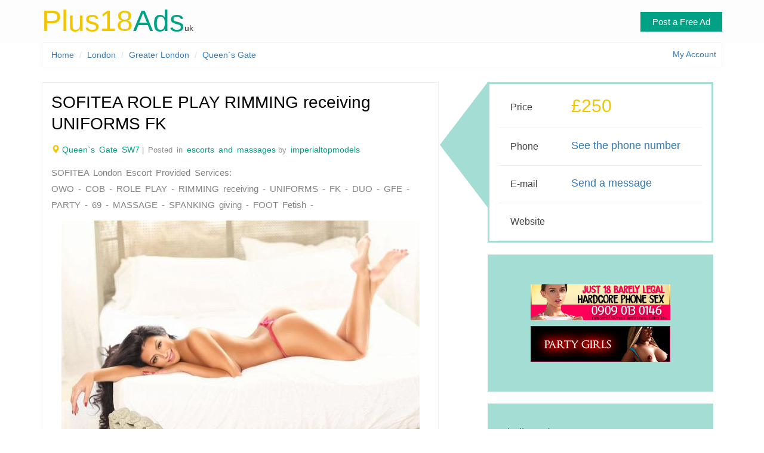

--- FILE ---
content_type: text/html; charset=utf-8
request_url: https://plus18ads.com/high-class-escort-in-sw7-sofitea--role-play---rimming-receiving--uniforms--fk--.467.html
body_size: 6314
content:
<!DOCTYPE html>
<HTML lang="en-GB">
<head>
<title>High class escort in Sw7 sofitea  role play   rimming receiving  uniforms  fk  </title>
<link rel="stylesheet" href="../css/bootstrap.min.css">
<link rel="preload" fetchpriority="high" as="image" href="https://plus18ads.com/log/uploads/71/L-467-2.jpg"><link href="../css/style.css" rel="stylesheet" type="text/css">
<meta name="viewport" content="width=device-width, initial-scale=1">
<meta http-equiv="Content-Type" content="text/html; charset=utf-8">
<link rel="shortcut icon" href="../favicon.ico">
<meta name="twitter:card" content="summary_large_image">
<meta name="twitter:site" content="@plus18ads">
<meta name="twitter:url" content="https://plus18ads.com/high-class-escort-in-sw7-sofitea--role-play---rimming-receiving--uniforms--fk--.467.html">
<meta name="twitter:title" content="SOFITEA  ROLE PLAY   RIMMING receiving  UNIFORMS  FK  ">
<meta name="twitter:description" content="SOFITEA London Escort Provided Services:
OWO - COB - ROLE PLAY - RIMMING receiving - UNIFORMS - FK - DUO - GFE - PARTY - 69 - MASSAGE - SPANKING giving - FOOT Fetish -">
<meta name="twitter:image" content="https://plus18ads.com/log/uploads/71/L-467-3.jpg">
<script>
  (function(i,s,o,g,r,a,m){i['GoogleAnalyticsObject']=r;i[r]=i[r]||function(){
  (i[r].q=i[r].q||[]).push(arguments)},i[r].l=1*new Date();a=s.createElement(o),
  m=s.getElementsByTagName(o)[0];a.async=1;a.src=g;m.parentNode.insertBefore(a,m)
  })(window,document,'script','https://www.google-analytics.com/analytics.js','ga');

  ga('create', 'UA-102000603-1', 'auto');
  ga('send', 'pageview');
</script>
<style>
.profilePhotos{width:100%;float:left;margin-bottom:20px}.profilePhotos ul{list-style-type:none;width:fit-content;margin:auto;text-align:center}.profilePhotos li{display:inline-block;margin:5px;max-height:430px;overflow:hidden}</style>
</head>
<body><div class="modal fade" id="catModal" role="dialog">
<div class="modal-dialog">
<div class="modal-content">
<div class="modal-header"><button type="button" class="close" data-dismiss="modal">&times;</button><h4 class="modal-title">Chose a category</h4></div>
<div class="modal-body text-center">        
<form id="mc1" class="modalCat" name="form1" method="post"><input type="submit" name="Submit" value="Adult Dating"><input type="hidden" name="category" value="Adult Dating"></form>
<form id="mc2" class="modalCat" name="form2" method="post"><input type="submit" name="Submit2" value="Escorts &amp; Massages"><input type="hidden" name="category" value="Escorts &amp; Massages"></form>
<form id="mc3" class="modalCat" name="form3" method="post"><input type="submit" name="Submit3" value="Gay &amp; Lesbians"><input type="hidden" name="category" value="Gay &amp; Lesbians"></form>
<form id="mc4" class="modalCat" name="form4" method="post"><input type="submit" name="Submit4" value="Adult Entertainment"><input type="hidden" name="category" value="Adult Entertainment"></form>
<form id="mc5" class="modalCat" name="form5" method="post"><input type="submit" name="Submit5" value="Adult Jobs"><input type="hidden" name="category" value="Adult Jobs"></form>
<form id="mc6" class="modalCat" name="form6" method="post"><input type="submit" name="Submit6" value="Webcams"><input type="hidden" name="category" value="Webcams"></form>
<div class="clearfix"></div>
</div>
<div class="modal-footer"><button type="button" class="btn btn-default" data-dismiss="modal">Close</button></div>
</div>
</div>
</div>
<div class="header">
	<div class="container">
    	<div class="logo"> <a href="../"><span>Plus18</span>Ads</a>uk</div>
		<div class="header-right"><span class="account" data-toggle="modal" data-target="#catModal">Post a Free Ad</span></div>

	</div>
</div>
<div class="modal fade" id="mailModal" role="dialog">
<div class="modal-dialog">
<div class="modal-content">
<div class="modal-header"><button type="button" class="close" data-dismiss="modal">&times;</button><h4 class="modal-title">Contact Advertiser</h4></div>
<div class="modal-body">
<form id="emailForm" name="emailForm" method="post" action="">
<div class="form-group"><input type="text" class="form-control" id="Uname" name="Uname" value="Your Name" onfocus="this.value = '';" onblur="if (this.value == '') {this.value = 'Your Name';}"></div>
<div class="form-group"><input type="text" class="form-control" id="email" name="email" value="Email" onfocus="this.value = '';" onblur="if (this.value == '') {this.value = 'Email';}"></div>
<span>Your message (max 500)</span>
<div class="form-group"><textarea type="text" class="form-control" id="message" name="message" onfocus="this.value = '';" onblur="if (this.value == '') {this.value = 'Message...';}">Message...</textarea></div>
<input type="submit" value="Send message"><input type="hidden" name="ad" value="71">
<div class="sub_home_right"><p>Go Back to <a href="../">Home</a></p></div>
</form>
</div>
<div class="modal-footer"><button type="button" class="btn btn-default" data-dismiss="modal">Close</button></div>
</div></div></div>

<div class="container">

 

<div class="breadbox">
	<ul class="breadcrumb">
		<li><a href="http://plus18ads.com">Home</a></li>
		<li class="active"><a href="london_escorts-ads.html">London</a></li>
		<li class="active"><a href="greater-london_escorts-ads.html">Greater London</a></li>		<li class="active"><a href="queens-gate_escorts-ads.html">Queen`s Gate</a></li>	</ul>
<div class="mapr">
		<a class="myaccount" href="../login.html">My Account</a>		</div>
</div>
<div class="product-desc">
<div class="col-md-7 product-view">
<h2>SOFITEA  ROLE PLAY   RIMMING receiving  UNIFORMS  FK  </h2>
<p><i class="glyphicon glyphicon-map-marker"></i><a href="queens-gate_escorts-ads.html">Queen`s Gate SW7</a>| Posted in <a href="escorts-and-massages-ads.html">escorts and massages</a>by <a href="imperialtopmodels-profile-71.html">imperialtopmodels</a></p>

<div class="product-details">
	<p>SOFITEA London Escort Provided Services:<br />
OWO - COB - ROLE PLAY - RIMMING receiving - UNIFORMS - FK - DUO - GFE - PARTY - 69 - MASSAGE - SPANKING giving - FOOT Fetish -</p>
</div>	
<div class="profilePhotos">
<ul>
<li><img  src="log/uploads/71/L-467-2.jpg" alt="SOFITEA  ROLE PLAY   RIMMING receiving  UNIFORMS  FK   - photo 1"></li><li><img loading="lazy" src="log/uploads/71/L-467-3.jpg" alt="SOFITEA  ROLE PLAY   RIMMING receiving  UNIFORMS  FK   - photo 2"></li><li><img loading="lazy" src="log/uploads/71/L-467-1.jpg" alt="SOFITEA  ROLE PLAY   RIMMING receiving  UNIFORMS  FK   - photo 3"></li><li><img loading="lazy" src="log/uploads/71/L-467-4.jpg" alt="SOFITEA  ROLE PLAY   RIMMING receiving  UNIFORMS  FK   - photo 4"></li><li><img loading="lazy" src="log/uploads/71/L-467-5.jpg" alt="SOFITEA  ROLE PLAY   RIMMING receiving  UNIFORMS  FK   - photo 5"></li><li><img loading="lazy" src="log/uploads/71/L-467-6.jpg" alt="SOFITEA  ROLE PLAY   RIMMING receiving  UNIFORMS  FK   - photo 6"></li><li><img loading="lazy" src="log/uploads/71/L-467-7.jpg" alt="SOFITEA  ROLE PLAY   RIMMING receiving  UNIFORMS  FK   - photo 7"></li><li><img loading="lazy" src="log/uploads/71/L-467-8.jpg" alt="SOFITEA  ROLE PLAY   RIMMING receiving  UNIFORMS  FK   - photo 8"></li><li><img loading="lazy" src="log/uploads/71/L-467-9.jpg" alt="SOFITEA  ROLE PLAY   RIMMING receiving  UNIFORMS  FK   - photo 9"></li></ul>
</div>

<div class="product-details">
	<p><strong>Location :</strong> London - Greater London - Kensington and Chelsea - Queen`s Gate - SW7</p>
	<p><strong>Type :</strong> Agency</p>
	<p><strong>Age : </strong>22</p>
	<p><strong>Height : </strong>
5'5"	</p>
	<p><strong>Languages : </strong>  English</p>
	<p><strong>Nationality : </strong><a href="european_escorts-and-massages_free-uk-ads.html"> European</a></p>
	<p><strong>Services : </strong>
 - 69 - COB - FK - GFE - Massage - OWO - RIM - Role play - 	</p>	
	<p><strong>Rates : </strong></p>

<table class="table mtable">
    <thead>
      <tr>
        <th></th>
        <th>INCALL</th>
        <th>OUTCALL</th>
      </tr>
    </thead>
    <tbody>
      <tr>
        <td>15 minutes</td>

        <td>-</td>
        <td>-</td>
      </tr>
      <tr>
        <td>30 minutes</td>

        <td>-</td>
        <td>-</td>
      </tr>
      <tr>
        <td>1 hour</td>

        <td>&pound;250</td>
        <td>&pound;300</td>
      </tr>
      <tr>
        <td>2 hours</td>

        <td>&pound;450</td>
        <td>&pound;500</td>
      </tr>
      <tr>
        <td>Extra hour</td>

        <td>&pound;200</td>
        <td>&pound;200</td>
      </tr>
      <tr>
        <td>Dinner date</td>

        <td>&pound;600</td>
        <td>&pound;600</td>
      </tr>
      <tr>
        <td>Overnight</td>

        <td>&pound;1300</td>
        <td>&pound;1300</td>
      </tr>

    </tbody>
  </table>


	<p><strong>Tags</strong> : high class escort sw7 sofitea  role play   rimming receiving  uniforms  fk  </p>
</div>
</div>
<div class="col-md-5 product-details-grid">
<div class="item-price">
<div class="product-price">
<p class="p-price">Price</p><h3 class="rate">&pound;250</h3><div class="clearfix"></div>
</div>

<div class="condition"><p class="p-price">Phone</p>
<h4><div id="phone-no"><a href="#">See the phone number</a></div></h4>					
<div class="clearfix"></div>
</div>
<div class="itemtype"><p class="p-price">E-mail</p>
<h4><a href="#" data-toggle="modal" data-target="#mailModal">Send a message</a></h4>
<div class="clearfix"></div>
</div>

<div class="condition"><p class="p-price">Website</p>
					
<div class="clearfix"></div>
</div>
</div>
<div class="interested text-center"><a href="http://phonesexsluts.biz/" rel="nofollow"><img src="images/234x60-naughtyplaymates.gif" alt="phonesexsluts" width="234" height="60" /></a><a href="https://www.hydeclubescorts.com/" rel="nofollow"><img loading="lazy" src="images/banner_HC_5.gif" alt="Hyde Club Escorts" width="234" height="60" /></a></div>
<div class="tips"><h4>Similar ads</h4>
<a href="american-escort-in-le1-i-am-an-exclusive-essex-escort-i-offer-both-incall-and-outcall.11205.html"><div class="similar"><img loading="lazy" src="log/uploads/7381/11205-1.webp" alt="I am an exclusive Essex Escort I of" /></div><h4 class="title">I am an exclusive </h4><span class="cityname">Castle<br>Le1</span><div class="clearfix"></div></a><a href="chinese-escort-in-nw1-charlotte--the-dominator.6381.html"><div class="similar"><img loading="lazy" src="log/uploads/521/6381-1.jpg" alt="Charlotte  the dominator" /></div><h4 class="title">Charlotte  the dom</h4><span class="cityname"><br>NW1</span><div class="clearfix"></div></a><a href="chinese-escort-in-e2-sexy-time-with-oriental-stunner.6441.html"><div class="similar"><img loading="lazy" src="log/uploads/521/6441-1.jpg" alt="Sexy time with oriental stunner" /></div><h4 class="title">Sexy time with ori</h4><span class="cityname"><br>E2</span><div class="clearfix"></div></a><a href="high-class-escort-in-w1u-partygirl-eva.14528.html"><div class="similar"><img loading="lazy" src="log/uploads/3448/14528-1.webp" alt="PartyGirl Eva" /></div><h4 class="title">PartyGirl Eva</h4><span class="cityname">Marylebone High Street<br>W1U</span><div class="clearfix"></div></a><a href="european-escort-in-w2-clara--owo---cob--fetish---role-play.481.html"><div class="similar"><img loading="lazy" src="log/uploads/71/481-1.jpg" alt="CLARA  OWO   COB  FETISH   ROLE PLA" /></div><h4 class="title">CLARA  OWO   COB  </h4><span class="cityname">Bayswater<br>W2</span><div class="clearfix"></div></a><a href="chinese-escort-in-e1-korean-clara--available-all-hours.5909.html"><div class="similar"><img loading="lazy" src="log/uploads/521/5909-1.jpg" alt="Korean Clara  available all hours" /></div><h4 class="title">Korean Clara  avai</h4><span class="cityname"><br>E1</span><div class="clearfix"></div></a><a href="cheap-escort-in-bb56sj-naked-massages-for-men-by-a-man.10131.html"><div class="similar"><img loading="lazy" src="log/uploads/3278/10131-1.jpg" alt="Naked massages for men by a man" /></div><h4 class="title">Naked massages for</h4><span class="cityname">Peel<br>Bb56sj</span><div class="clearfix"></div></a><a href="british-escort-in-ex1-orly-need-hard-fuck-partner.14381.html"><div class="similar"><img loading="lazy" src="log/uploads/11594/14381-1.webp" alt="Orly Need Hard Fuck Partner" /></div><h4 class="title">Orly Need Hard Fuc</h4><span class="cityname">St David`s<br>EX1</span><div class="clearfix"></div></a><a href="chinese-escort-in-e2-full-package-isabella--available-today.6396.html"><div class="similar"><img loading="lazy" src="log/uploads/521/6396-1.jpg" alt="Full package Isabella  available to" /></div><h4 class="title">Full package Isabe</h4><span class="cityname"><br>E2</span><div class="clearfix"></div></a><a href="tall-escort-in-sw7-nita----a-level---owo--cob.255.html"><div class="similar"><img loading="lazy" src="log/uploads/71/255-1.jpg" alt="NITA    A LEVEL   OWO  COB" /></div><h4 class="title">NITA    A LEVEL   </h4><span class="cityname">Queen`s Gate<br>SW7</span><div class="clearfix"></div></a><a href="british-escort-in-bs6-text-me-on-telegram-.11600.html"><div class="similar"><img loading="lazy" src="log/uploads/10005/11600-1.webp" alt="TEXT ME ON TELEGRAM " /></div><h4 class="title">TEXT ME ON TELEGRA</h4><span class="cityname">Cotham<br>BS6</span><div class="clearfix"></div></a><a href="cheap-escort-in-sw1a-im-available-for-fun-and-hookups-.7003.html"><div class="similar"><img loading="lazy" src="log/uploads/963/7003-1.jpg" alt="IM AVAILABLE FOR FUN AND HOOKUPS " /></div><h4 class="title">IM AVAILABLE FOR F</h4><span class="cityname">St James`s<br>SW1A</span><div class="clearfix"></div></a><a href="scottish-escort-in-sw1a-looking-fuck-partner.14186.html"><div class="similar"><img loading="lazy" src="log/uploads/11414/14186-1.webp" alt="Looking FUCK Partner" /></div><h4 class="title">Looking FUCK Partn</h4><span class="cityname">St James`s<br>SW1A</span><div class="clearfix"></div></a><a href="mature-escort-in-mk92ea-independent-english--escort.9456.html"><div class="similar"><img loading="lazy" src="log/uploads/2779/9456-9346896.jpg" alt="Independent english  escort" /></div><h4 class="title">Independent englis</h4><span class="cityname">Central Milton Keynes<br>Mk92ea</span><div class="clearfix"></div></a><a href="russian-escort-in-w2-adventurous-role-play-russian-diva.841.html"><div class="similar"><img loading="lazy" src="log/uploads/6/841-1.jpg" alt="Adventurous Role Play Russian Diva" /></div><h4 class="title">Adventurous Role P</h4><span class="cityname">Lancaster Gate<br>W2</span><div class="clearfix"></div></a></div></div></div></div>
		
<footer>
	<div class="footer-top">
		<div class="container">
			<div class="foo-grids">
<div class="col-md-7 footer-grid">
<h4 class="footer-head">Adult Content Disclaimer</h4>
<p>The pages of this website are designed for ADULT VIEWING and may contain nudity. Use of the site will constitute your agreement to the following terms and conditions:</p>
<p>1) I am 18 years of age or older<br>2) I accept all responsibility for my own actions<br>3) I agree that I am legally bound to these Terms and Conditions<br>4) The rates shown are for company only and anything else is a choice made between two consenting adults and not contracted by the site (or its creators).</p>							
</div>
<div class="col-md-3 footer-grid">
<h4 class="footer-head">Attention</h4>				
<p>Plus18ads.com is only about posting ads in UK and acting as an information resource - free escorts ads, adult jobs and entertainment, adult dating and webcams. Plus18ads.com assumes no responsibility and cannot be held liable for any claims arising from advertisers ad posted on site.</p>
</div>
<div class="col-md-2 footer-grid">
<h4 class="footer-head">Information</h4>
<span class="hq">PLUS 18 ADS</span>
<ul>
<li><a href="../terms.html">Terms of Use</a></li>
<li><a href="../privacy.html">Privacy Policy</a></li>	

</ul>	
<ul class="location">
<li><span class="glyphicon glyphicon-envelope"></span></li>
<li><a href="../contact.html">Contact</a></li>
</ul>			

</div>
<div class="clearfix"></div>
</div></div></div>	
<div class="footer-bottom text-center">
<div class="container">
<div class="footer-logo"><a href="../"><span>Plus18</span>Ads</a></div>

<div class="copyrights"><p> © 2024 Plus18Ads. All Rights Reserved</p></div>
<div class="clearfix"></div>
			</div>
		</div>
</footer>
<style>
.interested a{margin:10px 0;display:block}
.footer{margin:60px 0}.footer-top{padding:60px 0}.footer-bottom p{margin:20px 0 0 0;color:#fff;font-size:14px}.footer-bottom{background:#3c3d41;padding:30px 0}h4.footer-head{font-size:28px;color:#01a185;margin-bottom:16px}.footer-grid p{color:#979797;font-size:13px;line-height:26px;margin-top:15px}.footer-grid ul li{list-style-type:none;margin:13px 0}.footer-grid ul li a{color:#979797;font-size:13px;font-weight:400}ul.location{margin-top:1em}ul.location li{float:left;display:inline-block;margin:0}span.glyphicon.glyphicon-refresh,.glyphicon.glyphicon-envelope{color:#fff;font-size:12px;background-color:rgb(89 194 175 / .68);padding:6px;border-radius:50%;-webkit-border-radius:50%;-moz-border-radius:50%;-ms-border-radius:50%;-o-border-radius:50%;vertical-align:top}ul.location li:nth-child(2){float:right;width:80%;color:#979797;font-size:.95em;line-height:2.5em;text-transform:lowercase;margin:0}.copyrights p,.diff p{color:#979797;font-size:14px;margin-top:0}.copyrights p a,.diff p a{color:#f3c506;margin-left:2px}.copyrights p a:hover,.diff p a:hover{color:#01a185}.footer-logo a{font-size:37px;color:#01a185;text-decoration:none}.footer-logo a span{color:#f3c500}.footer-logo a{position:relative;display:block}.footer-logo a:before{content:"";position:absolute;top:50%;left:0;width:44%;height:1px;background:#545556}.footer-logo a:after{content:"";position:absolute;top:50%;right:0;width:44%;height:1px;background:#545556}</style>
<script type="text/javascript" src="../js/jquery.min.js"></script>
<script async type="text/javascript" src="../js/bootstrap.min.js"></script>
<script type="text/javascript" src="../js/bootstrapValidator.js"></script><script type="text/javascript">
$(document).ready(function() {

$("#phone-no").click(function(e) {
		e.preventDefault();
		var id = "71";
		if(id){
				$.ajax({
					type:'POST',
					url:'include/scripts/singleSeePhone.php',
					data:{'id':id},
					success:function(html){
						$('#phone-no').html(html);
					}
				});
		}
});

    $('#emailForm')

		.bootstrapValidator({
			message: 'This value is not valid',
			feedbackIcons: {
				valid: 'glyphicon glyphicon-ok',
				invalid: 'glyphicon glyphicon-remove',
				validating: 'glyphicon glyphicon-refresh'
			},
        fields: {
            Uname: {
                validators: {
						callback: {
							callback: function(value, validator, $field) {
								var isEmpty = true,
									$fields = validator.getFieldElements('Uname');
									if ($fields.val() !== '') {
										isEmpty = false;
									}
	
								if (!isEmpty) {
									$('#Uname').addClass('focused');
									$('#lbn').addClass('checkLB');
									validator.updateStatus('Uname', validator.STATUS_VALID, 'callback');
									return true;
								}
								if (isEmpty){
									$('#Uname').removeClass('focused');
									$('#lbn').removeClass('checkLB');
									return false;
								}
	
								return false;
							}
						},
                    regexp: {
                        regexp: /^[a-zA-Z/\s/]+$/,
                        message: 'The Name can only consist of alphabetical'
					},
                    notEmpty: {
                        message: 'The Name is required and can\'t be empty'
                    }
                }
            },
            message: {
                validators: {
						callback: {
							callback: function(value, validator, $field) {
								var isEmpty = true,
									$fields = validator.getFieldElements('message');
									if ($fields.val() !== '') {
										isEmpty = false;
									}
	
								if (!isEmpty) {
									$('#message').addClass('focused');
									$('#lbm').addClass('checkLB');
									validator.updateStatus('message', validator.STATUS_VALID, 'callback');
									return true;
								}
								if (isEmpty){
									$('#message').removeClass('focused');
									$('#lbm').removeClass('checkLB');
									return false;
								}
	
								return false;
							}
						},
                    notEmpty: {
                        message: 'The Message is required and can\'t be empty'
                },
                stringLength: {
                        min: 15,
                        max: 500,
                        message: 'The Message must be more than 15 and less than 500 characters long'
                    }
				}
            },
            phone: {
                    validators: {
						callback: {
							callback: function(value, validator, $field) {
								var isEmpty = true,
									$fields = validator.getFieldElements('phone');
									if ($fields.val() !== '') {
										isEmpty = false;
									}
	
								if (!isEmpty) {
									$('#phone').addClass('focused');
									$('#lbp').addClass('checkLB');
									validator.updateStatus('phone', validator.STATUS_VALID, 'callback');
									return true;
								}
								if (isEmpty){
									$('#phone').removeClass('focused');
									$('#lbp').removeClass('checkLB');
									return false;
								}
								return false;
							}
						},

                        phone: {
                            country: 'GB',
                            message: 'The value is not valid %s phone number'
                        }
                    }
                },
            email: {
                validators: {
						callback: {
							callback: function(value, validator, $field) {
								var isEmpty = true,
									$fields = validator.getFieldElements('email');
									if ($fields.val() !== '') {
										isEmpty = false;
									}
	
								if (!isEmpty) {
									$('#email').addClass('focused');
									$('#lbe').addClass('checkLB');
									validator.updateStatus('email', validator.STATUS_VALID, 'callback');
									return true;
								}
								if (isEmpty){
									$('#email').removeClass('focused');
									$('#lbe').removeClass('checkLB');
									return false;
								}
	
								return false;
							}
						},

                    notEmpty: {
                        message: 'The email address is required and can\'t be empty'
                    },
                    emailAddress: {
                        message: 'The input is not a valid email address'
                    }
                }
            }
        }
    });
});

</script>





<script>$("#mc1").on("submit",function(){"undefined"!=typeof regionSelect&&null!==regionSelect?$("#mc1").attr("action","https://plus18ads.com/"+regionSelect+"_adult-dating-ads.html"):$("#mc1").attr("action","https://plus18ads.com/post-ad.html")}),$("#mc2").on("submit",function(){"undefined"!=typeof regionSelect&&null!==regionSelect?$("#mc2").attr("action","https://plus18ads.com/"+regionSelect+"_escorts-and-massages-ads.html"):$("#mc2").attr("action","https://plus18ads.com/post-ad.html")}),$("#mc3").on("submit",function(){"undefined"!=typeof regionSelect&&null!==regionSelect?$("#mc3").attr("action","https://plus18ads.com/"+regionSelect+"_gay-and-lesbians-ads.html"):$("#mc3").attr("action","https://plus18ads.com/post-ad.html")}),$("#mc4").on("submit",function(){"undefined"!=typeof regionSelect&&null!==regionSelect?$("#mc4").attr("action","https://plus18ads.com/"+regionSelect+"_adult-entertainment-ads.html"):$("#mc4").attr("action","https://plus18ads.com/post-ad.html")}),$("#mc5").on("submit",function(){"undefined"!=typeof regionSelect&&null!==regionSelect?$("#mc5").attr("action","http://plus18ads.com/"+regionSelect+"_adult-jobs-ads.html"):$("#mc5").attr("action","https://plus18ads.com/post-ad.html")}),$("#mc6").on("submit",function(){"undefined"!=typeof regionSelect&&null!==regionSelect?$("#mc6").attr("action","https://plus18ads.com/"+regionSelect+"_webcams-ads.html"):$("#mc6").attr("action","https://plus18ads.com/post-ad.html")});</script>
</body>
</html>

--- FILE ---
content_type: text/css
request_url: https://plus18ads.com/css/style.css
body_size: 17135
content:
body{
	padding:0;
	font-family: 'Open Sans', sans-serif;
	background:#fff;
}
body a{
    transition:0.5s all;
	-webkit-transition:0.5s all;
	-moz-transition:0.5s all;
	-o-transition:0.5s all;
	-ms-transition:0.5s all;
	font-weight:400;
	font-family: 'Open Sans', sans-serif;
}
input[type="button"],input[type="submit"]{
	transition:0.5s all;
	-webkit-transition:0.5s all;
	-moz-transition:0.5s all;
	-o-transition:0.5s all;
	-ms-transition:0.5s all;
}
h1,h2,h3,h4,h5,h6{
	margin:0;		
	font-weight:400;
	font-family: 'Ubuntu Condensed', sans-serif;
    transition:0.5s all;
	-webkit-transition:0.5s all;
	-moz-transition:0.5s all;
	-o-transition:0.5s all;
	-ms-transition:0.5s all;
}	
p{
	margin:0;
	font-family: 'Open Sans', sans-serif;
}
ul{
	margin:0;
	padding:0;
}
label{
	margin:0;
}
.banner {
	background:url('../images/banner.jpg') no-repeat 0px 0px;
	background-size:cover;
	min-height:240px;
	padding:45px 0 0 0;
}
.main-banner {
	background:url('../images/banner.jpg') no-repeat 0px 0px;
	background-size:cover;
	min-height:400px;
	padding:100px 0 0 0;
}
.banner h1 {
	color:#fff;
	font-size: 45px;
}
.banner p {
    color: #fff;
    margin: 10px 0 30px 0;
    font-size: 18px;
}
.banner a {
	text-decoration: none;
    color: #000;
    font-size: 27px;
    background-color: #fff;
    padding: 20px 30px;
	border-radius:8px
}
.banner a:hover {
	background:#01A185;
	color:#fff
}
.modal-header {
    text-align: Center;
}
.modal-title {
    font-size: 30px;
}
.modal-content {
    border-radius: 0;
    -webkit-border-radius: 0px;
    -moz-border-radius: 0px;
    -ms-border-radius: 0px;
    -o-border-radius: 0px;
    box-shadow: none;
}
.modal-content h3{
	color: #59595b;
	font-weight: 700;
	font-size: 1.2em;
	border: none;
	padding: 0 10px;
}
.modal-content {
    -webkit-box-shadow: 0 5px 15px rgba(0,0,0,.5);
    box-shadow: none;
    border: none;
    border-radius: 0;
    -webkit-border-radius: 0px;
    -moz-border-radius: 0px;
    -ms-border-radius: 0px;
    -o-border-radius: 0px;
    padding: 11px;
}
.modal-lg {
    width: 580px;
    padding: 25px 35px;
    background-color: #fff;
	border-radius: 5px;
    -webkit-border-radius: 5px;
    -moz-border-radius: 5px;
    -ms-border-radius: 5px;
    -o-border-radius: 5px;
}
.modal-header {
    padding: 25px;
}
.modal-body {
    padding: 30px 15px 10px;
}
.close {
    font-size: 45px;
}
button.close {
    position: absolute;
    top: -20px;
    right: -25px;
}
.bootstrap-select .dropdown-toggle:focus {
    outline: none!important;
    outline-offset: 0px;
    background-color: #eee;
}
.btn-group.open .dropdown-toggle {
    box-shadow: none;
}
.btn-default.active, .btn-default.focus, .btn-default:active, .btn-default:focus, .btn-default:hover, .open>.dropdown-toggle.btn-default {
	box-shadow: none;
    background-color: #FFFFFF;
    border-color: #D1E0EE;
}
.btn {
    border-radius: 0;
    -webkit-border-radius: 0px;
    -moz-border-radius: 0px;
    -ms-border-radius: 0px;
    -o-border-radius: 0px;
}
.bootstrap-select.btn-group .dropdown-menu li {
    margin: 6px 0;
}
li.dropdown-header {
    width: 100%;
    display: block;
    font-size: 18px;
    color: #000;
}
.bootstrap-select.btn-group .dropdown-menu li a.opt {
    color: #949494;
    font-size: 13px;
	padding: 6px 0 6px 1.25em;
}
.dropdown-menu>.active>a, .dropdown-menu>.active>a:focus, .dropdown-menu>.active>a:hover {
    background-color: rgba(1, 161, 133, 0.65);
}
.dropdown-menu>li>a:focus, .dropdown-menu>li>a:hover {
    color: #262626;
    text-decoration: none;
    background-color: rgba(1, 161, 133, 0.65);
	color:#fff;
}
.bootstrap-select.btn-group .dropdown-menu li a.opt:hover {
    color: #fff;
}
.bootstrap-select.btn-group .dropdown-toggle .filter-option {
    color: #000;
}
.modal-dialog {
    margin: 100px auto;
}
.header {
    padding: 0px 0;
    background-color: #FDFDFD;
}
.logo {
    float: left;
}
.header-right{
	float:right;
}
.logo a {
	font-family: 'Ubuntu Condensed', sans-serif;
	font-size: 50px;
    color: #01a185;
	text-decoration:none;
}
.logo a span {
	color:#f3c500;
}
.header-right .myaccount, span.account {
    float: right;
    margin-top: 20px;
    font-size: 15px;
    color: #fff;
    background-color: #01a185;
    padding: 6px 20px;
    text-decoration: none;
	cursor:pointer
}
.header-right .myaccount:hover, span.account:hover {
	background-color: #f3c500;
}
span.active.uls-trigger {
    float: left;
    cursor: pointer;
    font-size: 14px;
    color: #6D6D6D;
    margin-top: 26px;
}
.selectregion {
    float: left;
}
.btn-primary {
    color: #6D6D6D;
    background-color: #FDFDFD;
    border-color: #FDFDFD;
    padding: 0 0 0 30px;
    margin-top: 26px;
	font-size: 14px;
}
.btn-primary.active, .btn-primary.focus, .btn-primary:active, .btn-primary:focus, .btn-primary:hover, .open>.dropdown-toggle.btn-primary {
    color: #6D6D6D;
    background-color: #FDFDFD;
    border-color: #FDFDFD;
	outline: none;
}
/*-- focus --*/
.categories {
    padding: 40px 0;
}
.focus-grid a {
	text-decoration:none;
}
.focus-grid {
    margin-top: 30px;
}
.focus-grid h4{
	text-align:left;
    font-size: 2.5em;
    font-weight: 400;
    color: #323232;
}
.focus-grid h4 span {
  display: block;
  font-size: 0.5em;
  margin: 10px 0;
  transition:0.5s all;
	-webkit-transition:0.5s all;
	-moz-transition:0.5s all;
	-o-transition:0.5s all;
	-ms-transition:0.5s all;
}
.focus-grid p {
  margin: 20px 0 0px 0;
    font-size: 1.2em;
    color: #797979;
    font-weight: 300;
    line-height: 1.9em;
}
.focus-border{
border:1px solid #e7eaed;
}
.focus-layout{
	background:#FBFBFB;
	transition:0.5s all;
	-webkit-transition:0.5s all;
	-moz-transition:0.5s all;
	-o-transition:0.5s all;
	-ms-transition:0.5s all;
}
.focus-layout{
	margin: 5px;
    padding: 20px 0;
    transition: 0.5s all;
    -webkit-transition: 0.5s all;
    -moz-transition: 0.5s all;
    -o-transition: 0.5s all;
    -ms-transition: 0.5s all;
	text-align: center;
}
.focus-layout:hover {
    background-color: #01a185;
    transition:0.5s all;
	-webkit-transition:0.5s all;
	-moz-transition:0.5s all;
	-o-transition:0.5s all;
	-ms-transition:0.5s all;
}
.focus-layout h4{
	margin: 0 0 0 0;
	color:#4C4C4C;
	font-size: 18px;
	text-align:center;
	height: 35px;
	margin-top: 20px;
}
.focus-layout:hover h4.clrchg {
    color: #fff;
}
.focus-grids {
    margin-top: 5em;
}
.focus-image{
  text-align: center;
  transition:0.5s all;
	-webkit-transition:0.5s all;
	-moz-transition:0.5s all;
	-o-transition:0.5s all;
	-ms-transition:0.5s all;
}
.focus-image i {
    font-size: 40px;
    color: #fff;
    background: #dd0908;
    border-radius: 50%;
    width: 90px;
    height: 90px;
    line-height: 95px;
    transition:0.5s all;
	-webkit-transition:0.5s all;
	-moz-transition:0.5s all;
	-o-transition:0.5s all;
	-ms-transition:0.5s all;
}
.focus-layout:hover div.focus-image i{
	background:#FBFBFB;
	color:#000;
    transition:0.5s all;
	-webkit-transition:0.5s all;
	-moz-transition:0.5s all;
	-o-transition:0.5s all;
	-ms-transition:0.5s all;
}
.focus-image i.fa-laptop {
	background:#ff9e29;
}
.focus-image i.fa-car {
	background:#3fb7d2;
}
.focus-image i.fa-motorcycle {
	background:#15c01c;
}
.focus-image i.fa-wheelchair {
	background:#7e3b07;
}
.focus-image i.fa-paw {
	background:#1963ce;
}
.focus-image i.fa-book {
	background:#c119ce;
}
.focus-image i.fa-asterisk {
	background:#7fbad8;
}
.focus-image i.fa-gamepad {
	background:#1ca39d;
}
.focus-image i.fa-shield {
	background:#f49ecf;
}
.focus-image i.fa-at {
	background:#070c1f;
}
.focus-image i.fa-home {
	background:#df8012;
}
.focus-layout:hover div.focus-image i.mobile{
}
i.laptop {
}
.focus-layout:hover div.focus-image i.laptop{
}
i.car {
}
.focus-layout:hover div.focus-image i.car{
}
i.bike {
}
.focus-layout:hover div.focus-image i.bike{
}
i.furniture {
}
.focus-layout:hover div.focus-image i.furniture{
}
i.pets {
}
.focus-layout:hover div.focus-image i.pets{
}
i.books {
}
.focus-layout:hover div.focus-image i.books{
}
i.fashion {
}
.focus-layout:hover div.focus-image i.fashion{
}
i.kids {
}
.focus-layout:hover div.focus-image i.kids{
}
i.services {
}
.focus-layout:hover div.focus-image i.services{
}
i.job {
}
.focus-layout:hover div.focus-image i.job{
}
i.real-estate {
}
.focus-layout:hover div.focus-image i.real-estate{
}
/*-- //focus --*/
/*-- sign-in --*/
.graphs {
    padding: 50px 0;
    margin-bottom: 40px;
}
.sign-in-up{
	background:#f9f9f9 !important;
	min-height: 830px;
}
.sign-in-form{
	margin:0 auto;
	width:35%;
}
.sign-in-wrapper{
	background:#f9f9f9;
}
.new_people{
	padding:3em 0 0;
	text-align:center;
}
.new_people h2{
	font-size:2em;
	color:#f3c500;
	margin:0;
}
.new_people p{
	color:#999;
	margin:1em 0 2em;
	font-size:14px;
	line-height:1.8em;
}
.new_people a{
	padding: 12px 30px;
    border: 1px solid #01a185;
    color: #01a185;
    text-decoration: none;
    font-size: 16px;
}
.new_people a:hover{
	color:#FFF;
	border:1px solid #f3c500;
	background:#f3c500;
}
.sign-in-form-top{
	display: block;
    padding: 0 0 15px;
}
.sign-in-form-top h1{
	color:#000;
	margin:0;
	font-size:2em;
	font-weight:300;
	text-decoration:none;
}
.sign-in-form-top p a{
	color:#fff;
}
.sign-in-form-top p a:hover{
	text-decoration:none;
}
.sign-in-form-top p span{
	color:#8BC34A;
}
.signin {
    padding: 2em;
	position:relative;
	background: #fff;
}
.signin-rit {
  padding: 0.3em 0em 0em 0em;
}
.log-input input[type="text"],.log-input input[type="password"] {
  font-size: 0.95em;
  padding: 10px 15px 10px 37px;
  width: 98%;
  color: #A8A8A8;
  outline: none;
  border: 1px solid #D3D3D3;
  border-radius: 0px;
    -webkit-border-radius: 0px;
    -moz-border-radius: 0px;
    -ms-border-radius: 0px;
    -o-border-radius: 0px;
  background: #FFFFFF;
  margin: 0em 0em 1.5em 0em;
  border-style: solid;
}
.log-input input.user {
  background: url(../images/user.png)no-repeat 8px 10px #fff;
}
.log-input input.lock {
  background: url(../images/lock.png)no-repeat 8px 10px #fff;
}
.log-input-left {
  float: left;
  width: 90%;
}
span.checkbox1 {
  float: left;
  width: 43%;
}
.signin .checkbox {
	margin-bottom: 4px;
	font-size: 1.2em;
	line-height: 27px;
	cursor: pointer;
}
.signin .checkbox {
	position: relative;
    font-size: 1em;
    font-weight: normal;
    color: #999;
    padding: 0em 0.5em 0em 2em;
	margin: 0;
}
.checkbox i {
    position: absolute;
    bottom: 0px;
    left: 0;
    display: block;
    width: 16px;
    height: 16px;
    outline: none;
    border: 1px solid #DDDDDD;
    background: #FFF;
    border-radius: 4px;
    -webkit-border-radius: 4px;
    -moz-border-radius: 4px;
    -ms-border-radius: 4px;
    -o-border-radius: 4px;
}
.signin .checkbox input {
	position: absolute;
    left: 0px;
    margin-left: 0;
    top: 3px;
}
/*--input check box--*/
span.checkbox2 {
  float: right;
  width: 8%;
  margin: 0.5em 0em 0em 0em;
}
.log-input .checkbox {
	margin-bottom: 4px;
	font-size: 1.2em;
	line-height: 27px;
	cursor: pointer;
}
.log-input .checkbox {
  position: relative;
  font-size: 0.95em;
  font-weight: normal;
  color: #999;
  padding: 0em 0.5em 0em 1.6em;
}
.log-input .checkbox i {
  position: absolute;
  bottom: -26px;
  left: 0;
  display: block;
  width: 18px;
  height: 18px;
  outline: none;
  background: #fff;
  border-radius: 17px;
    -webkit-border-radius: 17px;
    -moz-border-radius: 17px;
    -ms-border-radius: 17px;
    -o-border-radius: 17px;
}
.log-input:nth-child(1) {
    margin: 2em 0 0;
}
.log-input .checkbox input + i:after {
	content: '';
	background: url("../images/tick.png") no-repeat 5px 5px;
	top: -1px;
	left: -1px;
	width: 15px;
	height: 15px;
	font: normal 12px/16px FontAwesome;
	text-align: center;
}
.log-input .checkbox input + i:after {
	position: absolute;
	opacity: 0;
	transition: opacity 0.1s;
	-o-transition: opacity 0.1s;
	-ms-transition: opacity 0.1s;
	-moz-transition: opacity 0.1s;
	-webkit-transition: opacity 0.1s;
}
.log-input .checkbox input {
	position: absolute;
	left: -9999px;
}
.log-input .checkbox input:checked + i:after {
	opacity: 1;
}
.sign-in-form input[type="submit"] {
	font-size: 17px;
    color: #fff;
    background: #01a185;
    border: none;
    padding: 10px 0;
    width: 45%;
    display: block;
    outline: none;
    border-radius: 0;
    -webkit-border-radius: 0px;
    -moz-border-radius: 0px;
    -ms-border-radius: 0px;
    -o-border-radius: 0px;
    cursor: pointer;
    margin: 0.5em 0 0 27.5%;
}
.sign-in-form input[type="submit"]:hover {
	 background:#f3c500;
	 transition: 0.5s all;
  -webkit-transition: 0.5s all;
  -moz-transition: 0.5s all;
  -o-transition: 0.5s all;
}
.signin-rit p {
	float: right;
    width: 30%;
	font-size: 1em;
}
.signin-rit p a{
  color: #999;
}
.clear{
	clear:both;
}
/*-- sign-up --*/
.sign-up{
	width: 40%;
    margin: 0 auto;
}
.sign-up h1 {
    text-align: center;
    font-size: 2em;
    color:#f3c500;
    margin: 0 0 0.5em;
}
p.creating{
	color:#999;
	font-size:14px;
	margin:.5em 0 3em;
	line-height:1.8em;
	text-align:center;
	}
.sign-up1{
	float:left;
	width:27%;
	}
.sign-up1 h4{
	color:#3C4348;
	margin:1.6em 0 1em;
	font-size:18px;
	}
.sign-up2{
	float:right;
	width:70%;
	}
.sign-up2 input[type="text"]{
	outline:none;
	border:1px solid #BEBEBE;
	background:none;
	font-size:15px;
	padding:10px 10px;
	width:100%;
	margin:1em 0;
	}
.sign-up2 input[type="password"]{
	outline:none;
	border:1px solid #BEBEBE;
	background:none;
	font-size:15px;
	padding:10px 10px;
	width:100%;
	margin:1em 0;
	}
.sign-up h2{
	margin: 0 0 2em;
	color:#01a185;
	font-size: 20px;
	}
.sign-up h6{
	margin: 2em 0 1em;
	color:#F44336;
	font-size: 20px;
	}
.sign-up input[type="submit"]{
	outline: none;
    border: none;
    background: #01a185;
    color: #fff;
    font-size: 1em;
    text-align: center;
    width: 100%;
    padding: 10px 0;
    transition: .5s all;
    -webkit-transition: .5s all;
    -moz-transition: .5s all;
    -o-transition: .5s all;
    -ms-transition: .5s all;
	}
.sign-up input[type="submit"]:hover{
	background:#f3c500;
	color:#fff;
	}
.sub_home {
    margin: 3em 0 0;
}
.sub_home_left{
	float:left;
	width:30%;
}
.sub_home_right{
	float:right;
}
.sub_home_right p{
	font-size:1em;
	color:#999;
	margin:.7em 0 0;
}
.sub_home_right p a{
	text-decoration:underline;
	color:#f3c500;
}
.sub_home_right p a:hover{
	color:#999;
}
/*-- //sign-up --*/

/*--flexisel--*/
.trending-ads {
    padding: 70px 0px;
}
.flex-slider{	
	background:#242a2c;
	padding:100px 0;
}

#flexiselDemo1 {
	display: none;
}
.nbs-flexisel-container {
	position: relative;
	max-width: 100%;
}
.nbs-flexisel-ul {
	position: relative;
	width: 9999px;
	margin: 0px;
	padding: 0px;
	list-style-type: none;
	text-align: center;
}
.nbs-flexisel-inner {
	overflow: hidden;
	margin: 0px auto;
}
.nbs-flexisel-item {
	float: left;
	margin: 0;
	padding: 0px;
	cursor: pointer;
	position: relative;
	line-height: 0px;
}
.nbs-flexisel-item > img {
	cursor: pointer;
	position: relative;
}
/*---- Nav ---*/
.nbs-flexisel-nav-left, .nbs-flexisel-nav-right {
	width:20px;
	height:40px;
	position: absolute;
	cursor: pointer;
	z-index: 100;
}
.nbs-flexisel-nav-left {
	left: -45px;
	top: 38% !important;
	background: url(../images/themes1.png) no-repeat 1px 3px;
}
.nbs-flexisel-nav-right {
	right: -45px;
	top: 38% !important;
	background: url(../images/themes1.png) no-repeat -23px 3px;
}
ul#flexiselDemo3.nbs-flexisel-nav-left, ul#flexiselDemo3.nbs-flexisel-nav-right {
	width:26px;
	height:44px;
	position: absolute;
	cursor: pointer;
	z-index: 100;
	display:none;
}
.biseller-column img {
    width: 100%;
	position:relative;
	border:1px solid #F9F9F9;
	box-shadow: 0 0 10px #F9F9F9;
	-webkit-box-shadow: 0 0 10px #F9F9F9;
	-moz-box-shadow: 0 0 10px #F9F9F9;
	box-shadow: 0 0 10px #F9F9F9;
}
.biseller-column a {
    display: block;
	padding-top: 5px;
}
.trend-ads {
    width: 90%;
    margin: 0 auto;
}
.trend-ads h2 {
    color: #f3c500;
    font-size: 40px;
    margin-bottom: 35px;
    text-align: center;
}
.ad-info h5 {
    text-align: left;
    font-size: 17px;
    color: #000;
    margin: 5px 5px 10px;
    line-height: 20px;
    transition:0.5s all;
	-webkit-transition:0.5s all;
	-moz-transition:0.5s all;
	-o-transition:0.5s all;
	-ms-transition:0.5s all;
}
.biseller-column:hover div.ad-info h5 {
	color:#f3c500;
    transition:0.5s all;
	-webkit-transition:0.5s all;
	-moz-transition:0.5s all;
	-o-transition:0.5s all;
	-ms-transition:0.5s all;
}
.ad-info span {
    display: block;
    text-align: left;
    line-height: 16px;
    color: #CECDCD;
	margin-left:5px;
}
span.price {
    background-color: rgba(89, 194, 175, 0.79);
    color: #FFF;
    display: block;
    font-size: 16px;
    padding: 7px 15px;
    position: absolute;
    right: 10px;
    text-align: right;
    top: 5px;
    z-index: 2;
    line-height: 1;
	letter-spacing: 3px;
    transition:0.5s all;
	-webkit-transition:0.5s all;
	-moz-transition:0.5s all;
	-o-transition:0.5s all;
	-ms-transition:0.5s all;
}
.biseller-column:hover span.price{
	background:rgba(243, 197, 0, 0.79);
    transition:0.5s all;
	-webkit-transition:0.5s all;
	-moz-transition:0.5s all;
	-o-transition:0.5s all;
	-ms-transition:0.5s all;
}
span.price:after {
    position: absolute;
    right: 0;
    top: 50%;
    content: " ";
    margin-top: 14px;
    width: 0;
    height: 0;
    border-style: solid;
    border-width: 5px 5px 0 0;
    border-color: rgba(89, 194, 175, 0.79) transparent transparent transparent;
    transition:0.5s all;
	-webkit-transition:0.5s all;
	-moz-transition:0.5s all;
	-o-transition:0.5s all;
	-ms-transition:0.5s all;
}
.biseller-column:hover span.price:after {
    border-color: rgba(243, 197, 0, 0.79) transparent transparent transparent;	
    transition:0.5s all;
	-webkit-transition:0.5s all;
	-moz-transition:0.5s all;
	-o-transition:0.5s all;
	-ms-transition:0.5s all;
}
/*--//flexisel--*/
/*--mobile-app--*/

.mobile-app {
    background-color: rgba(1, 161, 133, 0.65);
	padding:20px 0;
}
.app-right {
	margin-top:50px;
}
.app-right h3 {
    font-size: 28px;
    color: #fff;
    line-height: 35px;
}
.app-right h3 span {
	color:#000;
	margin:0 7px;
}
.app-right p {
	margin:15px 0 30px 0;
	color:#eee;
	font-size:15px;
	line-height:25px;
}
.app-button {
    float: left;
}
.app-button a {
	display:block;
}
.app-button img {
    width:90%;
}

/*-- //mobile-app--*/




/*-- Categories --*/
.category-list {
    border: 1px solid #F5F5F5;
	box-shadow: 0px 0px 12px -1px rgba(215,215,215,0.44);
    -webkit-box-shadow: 0px 0px 12px -1px rgba(215,215,215,0.44);
    -moz-box-shadow: 0px 0px 12px -1px rgba(215,215,215,0.44);
    -o-box-shadow: 0px 0px 12px -1px rgba(215,215,215,0.44);
    -ms-box-shadow: 0px 0px 12px -1px rgba(215,215,215,0.44);
    font-family: 'Oxygen', sans-serif;
}
.categories-section {
    padding: 0 0 60px 0;
}
ul.resp-tabs-list.hor_1 {
    background-color: #F5F5F5;
    padding: 35px 0;
}
ul.resp-tabs-list.hor_1 a {
    text-decoration: none;
    color: #f3c500;
    font-size: 15px;
    margin: 25px 0 0 0;
    display: block;
    text-align: center;
}
ul.resp-tabs-list.hor_1 a:hover {
	color:#01a185;
}
span.total {
    color: #fff;
    font-size: 13px;
    background: #01a185;
    padding: 10px 20px;
    margin: 3% 5%;
	width:90%;
	cursor:pointer;
	border-radius:5px;
    -webkit-border-radius: 5px;
    -moz-border-radius: 5px;
    -ms-border-radius: 5px;
    -o-border-radius: 5px;
}
span.total strong {
    margin-right: 5px;
    font-size: 18px;
    vertical-align: middle;
    font-weight: normal;
}
.category {
    padding: 20px;
    border-bottom: 1px solid #eee;
}
.category-img {
	float:left;
	width:25%;
	text-align: center;
}
.category-img img {
	width:75%;
}
.category-info{
	float:left;
	/*width:30%;*/
}
.category-info h4 {
    color: #000;
    font-size: 22px;
}
.category-info span {
    color: #000;
    font-size: 12px;
	display:block;
	margin:10px 0;
}
.category-info a {
    color: #f3c500;
	text-decoration:none;
    font-size: 14px;
}
.category-info a:hover {
	color:#01a185;
}
.sub-categories {
    margin-top: 20px;   
	margin-left: 20px;
}
.sub-categories ul li {
    list-style-type: none;
    margin: 20px 0;
    float: left;
    /*width: 50%;*/
	width: 100%;
}
.sub-categories ul li a {
	text-transform: capitalize;
    text-decoration: none;
    color: #244A6F;
    font-size: 15px;
}
.sub-categories ul li a:hover {
	color:#01a185;
}
/*-- //Categories --*/

/*-- Regions --*/
.region-block:nth-child(even) {
    background-color: #f4f4f4;
}
.sun-regions ul li {
	display:inline-block;
	width:24%;
	margin:0 0 5px 0;
}
.sun-regions ul li a {
	color: #4A4949;
    font-size: 14px;
    text-decoration: none;
    text-transform: capitalize;
}
.sun-regions ul li a:hover {
	color:#f3c500;
}
.region-block {
    padding: 40px 0px;
}
.state h3 {
    color: #01A185;
    font-size: 20px;
}
.main-grid-border{
    border-bottom: 3px solid #F4F4F4;
}
h2.head {
    color: #f3c500;
    font-size: 35px;
    margin: 35px 0;
}
/*-- //Regions --*/


/*-- Popular-searches --*/
.popular-search {
    padding: 0 0 60px 0;
}
.tags a:hover {
	color:#01a185;
}
a.tag1 {
    font-size: 1.8em;
    margin: 0px 10px 0 0;
}
a.tag2 {
    font-size: 1.3em;
    margin: 0px 10px 0 0;
}
a.tag3 {
    font-size: 1.5em;
    margin: 0px 10px 0 0;
}
a.tag4 {
    font-size: 1.8em;
    margin: 0px 10px 0 0;
}
a.tag5 {
    font-size: 1.9em;
    margin: 0px 10px 0 0;
}
a.tag6 {
    font-size: 1.4em;
    margin: 0px 10px 0 0;
}
a.tag7 {
    font-size: 1.1em;
    margin: 0px 10px 0 0;
}
a.tag8 {
    font-size: 1.6em;
    margin: 0px 10px 0 0;
}
a.tag9 {
    font-size: 1em;
    margin: 0px 10px 0 0;
}
a.tag10 {
    font-size: 0.9em;
    margin: 0px 10px 0 0;
}
a.tag11 {
    font-size: 1.2em;
    margin: 0px 10px 0 0;
}
a.tag12 {
    font-size: 1.8em;
    margin: 0px 10px 0 0;
}
a.tag13 {
    font-size: 1.5em;
    margin: 0px 10px 0 0;
}
a.tag14 {
    font-size: 1.2em;
    margin: 0px 10px 0 0;
}
a.tag15 {
    font-size: 1.1em;
    margin: 0px 10px 0 0;
}
a.tag16 {
    font-size: 1.5em;
    margin: 0px 10px 0 0;
}
a.tag17 {
    font-size: 1.5em;
    margin: 0px 10px 0 0;
}
a.tag18 {
    font-size: 1.8em;
    margin: 0px 10px 0 0;
}
a.tag19 {
    font-size: 1em;
    margin: 0px 10px 0 0;
}
a.tag20 {
    font-size: 1.2em;
    margin: 0px 10px 0 0;
}
.tags a{
	text-decoration:none;	
	color: #9C9C9C;
}
.tags p {
    font-size: 1.2em;
}
.popular-regions {
	background:#F9F9F9;
	padding:40px 0;
	margin-top:40px;
}
.popular-regions h4 {
	color: #01A185;
    font-size: 25px;
    margin-bottom: 20px;
}
.popular-regions ul li {
    display: inline-block;
    width: 20%;
    margin: 0 0 5px 0;
	float:left;
}
.popular-regions ul li a {
    color: #4A4949;
    font-size: 13px;
    text-decoration: none;
    text-transform: capitalize;
}
.popular-regions ul li a:hover {
	color:#f3c500;
}
h4.mpcwc {
	margin-top:40px;
}
.popular-category {
    margin-top: 50px;
}
.popular-category h4 {
    color: #01A185;
    font-size: 20px;
    margin-bottom: 12px;
}
.popular-category ul li a {
    color: #4A4949;
    font-size: 13px;
    text-decoration: none;
    text-transform: capitalize;
}
.popular-category  ul li {
    list-style-type:none;
    margin: 0 0 5px 0;
}
.popular-category ul li a:hover {
    color: #f3c500;
}
.popular-category {
    width: 20%;
    float: left;
}
/*-- //Popular-searches --*/

/*-- sitemap-searches --*/
.sitemap-regions {
	background:#F9F9F9;
	padding:0 0 40px 0;
}
.sitemap-regions h4 {
	color: #01A185;
    font-size: 25px;
    margin-bottom: 5px;
}
.sitemap-regions ul li {
    list-style-type:none;
    margin: 0 0 5px 0;
}
.sitemap-regions ul li a {
    color: #4A4949;
    font-size: 13px;
    text-decoration: none;
    text-transform: capitalize;
}
.sitemap-regions ul li a:hover {
	color:#f3c500;
}
.sitemap-regions ul li.left-gap {
	margin:-2px 0 0 15px;
}
.sitemap-region{
	margin-top:40px;
}
.sitemap-region ul {
    margin-left: 10px;
}
.sitemap-region-grid {
    width: 33.33%;
    float: left;
}
/*-- //sitemap-searches --*/

/*-- terms of use --*/
.terms {
    padding-bottom: 40px;
}
.panel-default {
    border-color: #FFF;
}
.panel-default>.panel-heading {
    color: #222;
    background-color: #FFFFFF;
    border-color: #FFF;
	text-transform:capitalize;
}
.panel-default>.panel-heading+.panel-collapse>.panel-body {
    border-top-color: #FFF;
}
.panel-title {
    font-size: 19px;
}
.panel-title:hover {
     cursor: pointer;
}
.panel-title span {
	color:#01A185;
}
.panel-body {
	padding-top:0;
	padding-bottom:0;
}
.panel-body p {
    color: #9A9A9A;
    font-size: 13.5px;
    margin-left: 17px;
    padding: 0px 15px 20px;
    line-height: 30px;
}
.panel-heading {
	padding: 20px 15px;
}
.panel-group .panel+.panel {
    margin-top: 0px;
}
.panel-group .panel {
    margin-bottom: 5px;
}
/*-- //terms of use --*/

/*-- All-classifieds --*/

span.num-of-ads {
    font-size: 13px;
    margin-left: 3px;
    color: #BAD4EC;
}
ul.all-cat-list li {
    display: inline-block;
    margin: 3px 15px;
	line-height: 2;
}
ul.all-cat-list li a {
    font-size: 14px;
    color: #01a185;
	text-decoration:none;
}
ul.all-cat-list li a:hover {
	color:#000;
}
.all-categories {
    border: 1px solid #D1E0EE;
    border-radius: 4px;
    -webkit-border-radius: 4px;
    -moz-border-radius: 4px;
    -ms-border-radius: 4px;
    -o-border-radius: 4px;
	padding: 25px 5px;
	margin-bottom: 25px;
}
.all-categories h3 {
    margin: 0 0 15px 15px;
    color: #f3c500;
    font-size: 25px;
}
/*-- //All-classifieds --*/
/*-- mobile app --*/
.app {
    padding: 70px 0px;
}
.app-image img {
	width:100%;
}
.app-left h2 {
    font-size: 35px;
    color: #000;
    line-height: 40px;
    margin: 70px 0 0px 0;
}
.app-left p {
    margin: 20px 0 0px 0;
    color: #676767;
    font-size: 16px;
    line-height: 25px;
}
.app-devices {
    width: 65%;
    margin: 30px 0 0 0;
}
.app-devices a {
    float: left;
    width: 46%;
	margin-right:4%;
}
.app-devices a img {
    width: 100%;
}
.app-devices h5 {
	font-size:22px;
	margin-bottom:12px;
}
.app-bottom-grids {
    padding: 60px 0;
    background-color: rgba(1, 161, 133, 0.65);
}
.app-bottom-grid h3 {
	font-size: 28px;
    color: #f3c500;
    margin: 30px 0 0px 0;
}
.app-bottom-grid p {
    color: #797979;
    font-size: 13px;
    line-height: 26px;
    margin-top: 10px;
}
.app-bottom-grid i.search {
	width:60px;
	height:60px;
	background:url('../images/img-sprite.png') no-repeat -720px -60px;
	display:inline-block;
}
.app-bottom-grid i.notifications{
	width:60px;
	height:60px;
	background:url('../images/img-sprite.png') no-repeat -780px -60px;
	display:inline-block;
}
.app-bottom-grid i.addads{
	width:60px;
	height:60px;
	background:url('../images/img-sprite.png') no-repeat -840px -60px;
	display:inline-block;
}
.app-bottom-grid i.getreply{
	width:60px;
	height:60px;
	background:url('../images/img-sprite.png') no-repeat -900px -60px;
	display:inline-block;
}
.app-bottom-grid {
    border: 1px solid #eee;
	padding: 30px 15px;
	width:23%;
	margin:0 1%;
	background-color: #FFF;
}
.app-bottom-grid i {
	font-size: 50px;
    color: #01A185;
}
/*-- //mobile app --*/


/*-- work-section --*/
.work-section {
	padding: 0 0 60px 0;
}
.work-section-head p {
	color: #394b50;
	font-size: 24px;
	font-weight: 500;
	padding: 30px 0 10px 0;
}
.work-section-grid {
	margin-top:8em;
	position:relative;
}
span.arrow1 {
	position: absolute;
	top: -35px;
	right: -64px;
}
span.arrow2 {
	position: absolute;
	top: 75px;
	right: -64px;
}
.work-section-grid h4 {
	color:#000000;
	font-size:25px;
	margin-bottom:15px;
	text-transform: capitalize;
    margin-top: 50px;
}
.work-section-grid p {
	color: #7b7b7b;
	font-size: 13px;
	font-weight: 400;
	line-height: 1.8em;
	margin-bottom:100px;
}
a.work {
	color: #fff;
    font-size: 14px;
    text-decoration: none;
    background: #f3c500;
    text-transform: uppercase;
    font-weight: 400;
    padding: 11px 23px;
}
a.work:hover {
	background:#01A185;
}
.work-section-grid i {
	font-size:70px;
	color:#01A185;
}
.client {
	float:left;
	width: 25%;
	margin-right: 6%;
}
.client img {
	width:100%;
	border-radius: 50%;
	-webkit-border-radius: 50%;
	-moz-border-radius: 50%;
	-o-border-radius: 50%;
	-ms-border-radius: 50%;
}
.client-info {
	float:left;
	width: 69%;
}
.happy-clients {
	background:rgba(1, 161, 133, 0.65);
	padding:60px 0;
}
.happy-clients-head h3 {
	color: #fff;
    font-size: 35px;
}
.happy-clients-head p {
	color: #F3F3F3;
    font-size: 17px;
    margin-top: 15px;
}
.happy-clients-grid {
	background:#fff;
	padding:35px 30px;
	border-radius: 4px;
	-webkit-border-radius: 4px;
	-moz-border-radius: 4px;
	-o-border-radius: 4px;
	-ms-border-radius: 4px;
	width: 47%;
	margin: 2% 3% 0 0;
}
.happy-clients-grid p {
	color: #7b7b7b;
    font-size: 13px;
    line-height: 1.9em;
    margin-bottom: 16px;
}
.happy-clients-grid h4 {
	color:#99a9ae;
	font-size:14px;
	text-transform: uppercase;
}
.happy-clients-grid h4 a {
	color:#f6772c;
	text-decoration:none;
}
.span_66{
	margin-right:0;
}
.happy-clients-grids {
	margin-top:3em;
}
img.open {
	margin: 0 6px 9px 0px;
}
img.closeq {
	margin: 6px 0px 0px 11px;
}
/*-- //work-section --*/

/*-- faq --*/
.faq {
	padding-bottom:40px;
}
.faq-list dd {
    position: relative;
}
.faq-list_h {
    position: relative;
    margin: 0 0 20px;
    padding: 0 0 0 28px;
    background: none;
    font-weight: normal;
}
.faq-list .marker {
    position: absolute;
    top: 0;
    left: 0;
    display: block;
    font-weight: bold;
    margin: 0;
}
p.m_13 {
    padding-left: 30px;
    font-size: 13.5px;
    line-height: 28px;
    color: #9C9C9C;
    margin-bottom: 50px;
}
.faq-list .marker1 {
    position: absolute;
    top: 0;
    left: 0;
    display: block;
    font-weight: bold;
    margin: 0;
}
h5.marker_head{
	color:#000;
    font-size: 19px;
}
p.last_2{
	margin-bottom:0;
}
/*-- //faq --*/

/*-- Contact --*/
.contact section {
  background: white;
  margin: 50px auto 70px;
  text-align: center;
  width: 100%;
  max-width: 1100px;
    overflow: hidden;
}
section#hire {
    text-align: center;
}
form#filldetails {
  width: 60%;
  margin: 0 auto;
}
form .field {
  width: 100%;
  position: relative;
  margin-bottom: 15px;
}
form .field label {
    text-transform: uppercase;
    position: absolute;
    top: 0;
    left: 0;
    background: #01a185;
    width: 100%;
    padding: 16px 0;
    font-size: 15px;
    letter-spacing: 0.075em;
    color: #EAEAEA;
    -webkit-transition: all 333ms ease-in-out;
    -moz-transition: all 333ms ease-in-out;
    -o-transition: all 333ms ease-in-out;
    -ms-transition: all 333ms ease-in-out;
    transition: all 333ms ease-in-out;
	    font-weight: 400;
}
form .field label + span {
    opacity: 0;
    color: white;
    display: block;
    position: absolute;
    top: 7px;
    left: 4%;
    font-size: 25px;
    text-shadow: 1px 2px 0 #cd6302;
    -webkit-transition: all 333ms ease-in-out;
    -moz-transition: all 333ms ease-in-out;
    -o-transition: all 333ms ease-in-out;
    -ms-transition: all 333ms ease-in-out;
    transition: all 333ms ease-in-out;
}
form .field input[type="text"],
form .field textarea {
  border: none;
  background: #E8E9EA;
  width: 100%;
  margin: 0;
  padding: 18px 0;
  padding-left: 22%;
  color: #313A3D;
  font-size: 13px;
  letter-spacing: 0.05em;
  text-transform: uppercase;
}
form .field input[type="text"]#msg,
form .field textarea#msg {
  resize: none;
  -webkit-transition: all 333ms ease-in-out;
  -moz-transition: all 333ms ease-in-out;
  -o-transition: all 333ms ease-in-out;
  -ms-transition: all 333ms ease-in-out;
  transition: all 333ms ease-in-out;
}
form .field input[type="text"]:focus, form .field input[type="text"].focused,
form .field textarea:focus,
form .field textarea.focused {
  outline: none;
}
form .field input[type="text"]:focus#msg, form .field input[type="text"].focused#msg,
form .field textarea:focus#msg,
form .field textarea.focused#msg {
  padding-bottom: 150px;
}
form .field input[type="text"]:focus + label, form .field input[type="text"].focused + label,
form .field textarea:focus + label,
form .field textarea.focused + label {
  width: 18%;
  background: #f3c500;
  color: #fff;
}
form .field input[type="text"].focused + label,
form .field textarea.focused + label {
  color: #f3c500;
}
form .field:hover label {
  width: 20%;
  background: #313A3D;
  color: white;
}
form.submit input[type="submit"] {
    background: #f3c500;
    color: white;
    -webkit-appearance: none;
    border: none;
    text-transform: uppercase;
    position: relative;
    padding: 10px 50px;
    font-size: 20px;
    letter-spacing: 0.1em;
    font-weight: 300;
    -webkit-transition: all 333ms ease-in-out;
    -moz-transition: all 333ms ease-in-out;
    -o-transition: all 333ms ease-in-out;
    -ms-transition: all 333ms ease-in-out;
    transition: all 333ms ease-in-out;
    margin-top: 20px;
}
form input[type="submit"]:hover {
    background: #01a185;
    color: #FFFFFF;
}
form input[type="submit"]:focus {
  outline: none;
  background: #cd6302;
}
/*----------------------------
    The file upload form
-----------------------------*/


#upload{
    
}

#drop{
    
}

#drop a{
    background-color: #01a185;
    padding: 10px 26px;
    color: #fff;
    cursor: pointer;
    display: inline-block;
    text-decoration: none;
    font-size: 16px;
    letter-spacing: 2px;
}

#drop a:hover{
    background-color:#f3c500;
}

#drop input{
    display:none;
}

#upload ul{
}

#upload ul li{

 padding: 0 0px;
    height: 79px;
    position: relative;
    list-style-type: none;
    clear: both;
    overflow: hidden;
    background-color: #E7E7E7;
	    margin-top: 20px;
}

#upload ul li input{
    display: none;
}

#upload ul li p{
    width: 120px;
    overflow: hidden;
    white-space: nowrap;
    color: #CBB25C;
    font-size: 16px;
    font-weight: bold;
    position: absolute;
    top: 20px;
    left: 100px;
}

#upload ul li i{
    font-weight: normal;
    font-style:normal;
    color:#7f7f7f;
    display:block;
}

#upload ul li canvas{
    top: 15px;
    left: 32px;
    position: absolute;
}

#upload ul li span{
    width: 15px;
    height: 12px;
    background: url('../images/icons.png') no-repeat;
    position: absolute;
    top: 34px;
    right: 33px;
    cursor:pointer;
}

#upload ul li.working span{
    height: 16px;
    background-position: 0 -12px;
}

#upload ul li.error p{
    color:red;
}
.upload h3.tlt {
    float: left;
	margin-top:9px;
}
form#upload {
	float:left;
	width: 45%;
}
.upload {
    width: 60%;
    margin: 4% auto 0;
}
form.submit {
    text-align: left;
    margin-top: 20px;
}
/*-- //Contact --*/
/*-- single-page --*/
.single-page {
	padding:0 0 50px 0;
}
.product-view {
    padding: 15px;
    border: 1px solid #eee;
}
.product-view h2 {
    font-size: 28px;
    color: #000;
    line-height: 1.3;
}
.product-view p {
    font-size: 13px;
    color: #929292;
	margin:15px 0;
	word-spacing:3px;
}
.product-view p i {
    margin-right: 4px;
    color: #f3c500;
    font-size: 14px;
}
.product-view p a {
    margin-right: 4px;
    color: #01a185;
    font-size: 14px;
}
.product-desc {
    margin-top: 25px;
}
.product-details h4 {
	color:#000;
	font-size:18px;
	margin:15px 0;
}
.product-details h4 a {
	color:#f3c500;
	font-size:15.5px;
	text-decoration:none;
}
.product-details p {
    line-height: 1.8;
    color: #848484;
    font-size: 15px;
    margin: 8px 0;
}
.product-details p strong {
    font-weight: 400;
    color: #000;
    font-family: 'Ubuntu Condensed', sans-serif;
    font-size: 17px;
}
.item-price {
	border: 3px solid rgba(1, 161, 133, 0.36);
    margin-left: 15%;
    padding:0 15px;
	position:relative;
}
.item-price:before {
	    content: '';
    position: absolute;
    z-index: 1;
    left: -50.5%;
    background-color: rgba(0,0,0,0);
    border: 105px solid rgba(0,0,0,0);
    border-right-color: rgba(1, 161, 133, 0.36);
    height: 0;
    width: 0;
    top: -3px;
    border-right-width: 80px;
}
p.p-price {
    float: left;
    width: 30%;
    margin: 0;
    font-size: 16px;
    font-weight: 400;
    color: #424242;
    vertical-align: middle;
	margin-top:8px;
	margin-left: 20px;
}
h3.rate {
    float: left;
    color: #f3c500;
    font-size: 30px;
}
.condition h4,.itemtype h4 {
    margin: 0;
    floaT: left;
    /*font-size: 22px;*/
}
.condition p,.itemtype p {
    margin: 0;
	margin-left: 20px;
}
.product-price {
    padding: 20px 0;
}
.condition {
    padding: 20px 0;
    border-top: 1px solid #eee;
    border-bottom: 1px solid #eee;
}
.itemtype {
    padding: 20px 0;
}
.interested {
    margin: 20px;
    padding: 40px 20px;
    background: rgba(1, 161, 133, 0.36);
    margin-left: 15%;
    margin-right: 0;
}
.interested  h4 {
	color:#000;
	font-size:19px;
}
.interested  p {
	color:#000;
	font-size:14px;
	margin:30px 0 0 0;
}
.interested p i {
    margin-right: 12px;
    color: #FFFFFF;
    font-size: 14px;
    background: rgba(0, 0, 0, 0.38);
    padding: 7px;
    border-radius: 50%;
    -webkit-border-radius: 50%;
    -moz-border-radius: 50%;
    -ms-border-radius: 50%;
    -o-border-radius: 50%;
    vertical-align: middle;
}
.tips {
    margin: 20px;
    padding: 40px 20px 15px;
    background: rgba(1, 161, 133, 0.36);
    margin-left: 15%;
    margin-right: 0;
}
.tips h4 {
    color: #000;
    font-size: 19px;
    margin-bottom: 15px;
}
.tips ol li a {
    display: block;
    text-decoration: none;
    color: #333333;
    margin: 5px 0;
    font-size: 13px;
    line-height: 30px;
}
/*-- //single-page --*/

/*-- products-page --*/
.ads-list, .search-list {
	width:33.333%;
	float:left;
}
.select-box {
	overflow:hidden;
    background: rgba(1, 161, 133, 0.39);
    padding: 20px 30px;
    margin: 10px 0;
    border-radius: 6px;
    -webkit-border-radius: 6px;
    -moz-border-radius: 6px;
    -ms-border-radius: 6px;
    -o-border-radius: 6px;
}
.ads-list label, .search-list label, #sel-box label {
	display: block;
    font-size: 14px;
    font-weight: 400;
    color: #000;
    margin-bottom: 6px;
}
.ads-list select, .search-list select, cloud select {
	width: 90%;
    outline: none;
    color: #000;
    font-size: 15px;
    border: 1px solid #eee;
    padding: 7px 8px;
}
.btn-group.bootstrap-select.show-tick button {
    padding: 8px 10px;
}
.bootstrap-select:not([class*="col-"]):not([class*="form-control"]):not(.input-group-btn) {
    width: 260px;
}
#custom-search-input {
    padding: 3px;
    border: solid 1px #D1E0EE;
    border-radius: 0;
    -webkit-border-radius: 0px 7px 7px 0;
    -moz-border-radius: 0px 7px 7px 0;
    -ms-border-radius: 0px 7px 7px 0;
    -o-border-radius: 0px 7px 7px 0;
    background-color: #fff;
   /* width: 80%;*/
    color: #000;
}

#custom-search-input input{
    border: 0;
    box-shadow: none;
}

#custom-search-input button{
    margin: 2px 0 0 0;
    background-color: #F33131;
    box-shadow: none;
    border: 0;
    color: #fff;
    padding: 0 8px 0 10px;
    -moz-border-radius: 4px;
    -webkit-border-radius: 4px;
    -khtml-border-radius: 4px;
    border-radius: 4px;
}

#custom-search-input button:hover{
    border: 0;
    box-shadow: none;
    border-left: solid 1px #ccc;
}

#custom-search-input .glyphicon-search{
    font-size: 23px;
}
.input-lg {
    height: 29px;
    padding: 0px 10px;
    font-size: 15px;
    line-height: 1.3333333;
    border-radius: 0;
    -webkit-border-radius: 0px;
    -moz-border-radius: 0px;
    -ms-border-radius: 0px;
    -o-border-radius: 0px;
}
#custom-search-input .glyphicon-search {
    font-size: 16px;
}
.btn-default {
    border-color: #D1E0EE;
}
.btn {
    display: inline-block;
}
.search-hotel input[type="text"] {
  background:#fff;
  border: none;
  width: 81%;
  outline: none;
  padding: 11px 10px 10px 10px;
  font-size: 13px;
  color: #c4c4c4;
}
.search-hotel form input[type="submit"]{
  background: url(../images/search.png) no-repeat 13px 11px rgba(24, 169, 158, 0.47);
  width: 44px;
  height: 39px;
  border: none;
  padding:0;
  margin-top: 0;
  }
.search-grid-left{
  padding: 15px;
  background:#f5f4f0;
  }
h3.sear-head {
    color: rgba(1, 161, 133, 0.91);
    margin-bottom: 10px;
    font-size: 22px;
    font-weight: 400;
}
.search-hotel{
padding: 15px 0;
border-bottom: 1px solid #e5e3db; 
}
/*-- Slider range --*/
ul.dropdown-menu6 ,ul.dropdown-menu5{
margin:0;
position:relative;
}
ul.dropdown-menu6 li {
list-style:none;
}
ul.dropdown-menu6 li p{
width:100%;
}
span.amount{
color:#ffffff;
font-size:16px;
}
input#amount,input#ages {
  font-size: 13px;
  outline: none;
  background: none;
  word-spacing: 1em;
  color: #000 !important;
  position: absolute;
  left: 0%;
  top: -27px;
  margin-top: -10px;
}
input#amount {
  top: 30px;
}

ul.dropdown-menu6 li a {
text-decoration: none;
}
.range,.brand-select,.featured-ads{
padding: 25px 0 30px 0;
border-bottom: 1px solid #e5e3db; 
}
.side-bar {
    background-color: #F9F9F9;
	padding: 25px 15px;
}
.ads-grid {
    margin: 20px 0 70px 0;
}
.featured-ad-left {
	float:left;
	width:44%;
    margin-right: 6%;
}
.featured-ad-left img {
    width: 100%;
}
.featured-ad-right {
	float:left;
	width:50%;
}
.featured-ad {
        padding: 12px 10px;
    background-color: #fff;
    margin-bottom: 15px;
}
h2.sear-head.fer {
    text-align: center;
    color: #F3C500;
    font-size: 26px;
	    margin-bottom: 20px;
}
.featured-ad-right h4 {
    font-size: 16px;
    line-height: 1.3;
    color: #000;
}
.featured-ad-right h4:hover {
	color: #f3c500;
}
.featured-ad-right p {
    color: red;
    font-size: 16px;
    text-align: right;
    margin-top: 12px;
}
/*-- //Slider range --*/
/**
 * Responsive Bootstrap Tabs by @hayatbiralem
 * 15 May 2015
 */

@mixin ellipsis(){
    max-width: 100%;
    overflow: hidden;
    text-overflow: ellipsis;
    white-space: nowrap;
    word-wrap: normal;
    width: 100%;
}

@mixin icon-styles(){
  position: relative;
  top: 1px;
  display: inline-block;
  font-family: 'Glyphicons Halflings';
  font-style: normal;
  font-weight: 400;
  line-height: 1;
  -webkit-font-smoothing: antialiased;
  -moz-osx-font-smoothing: grayscale;
}

@mixin transform($transform){
  -webkit-transform: $transform;
  -moz-transform: $transform;
  -ms-transform: $transform;
  -o-transform: $transform;
  transform: $transform;
}

@media screen and (max-width: 479px) {
  .nav-tabs-responsive {
    > li {
      display: none;
      width: 23%;
      > a {
        @include ellipsis();
        width: 100%;
        text-align: center;
        vertical-align: top;
      }
      &.active {
        width: 54%;
        &:first-child {
          margin-left: 23%;
        }
      }
      &.active,
      &.prev,
      &.next {
        display: block;
      }
      &.prev,
      &.next {
        -webkit-transform: scale(0.9);
        transform: scale(0.9);
      }
      &.next > a,
      &.prev > a {
        -webkit-transition: none;
        transition: none;
        .text {
          display: none;
        }
        &:after,
        &:after {
          @include icon-styles();
        }
      }
      &.prev > a:after {
        content: "\e079";
      }
      &.next > a:after {
        content: "\e080";
      }
      &.dropdown {
        > a > .caret {
          display: none;
        }
        > a:after {
          content: "\e114";
        }
        &.active > a {
          &:after {
            display: none;
          }
          > .caret {
            display: inline-block;
          }
        }

        .dropdown-menu {
          &.pull-xs-left {
            left: 0;
            right: auto;
          }
          &.pull-xs-center {
            right: auto;
            left: 50%;
            @include transform(translateX(-50%));
          }
          &.pull-xs-right {
            left: auto;
            right: 0;
          }
        }
      }
    }
  }
}



/**
 * Demo Styles
 */

.wrapper {
  padding: 15px 0;
}

.bs-example-tabs .nav-tabs {
  margin-bottom: 15px;
}

@media (max-width: 479px) {
  #narrow-browser-alert {
    display: none;
  }
}
.nav-tabs>li.active>a, .nav-tabs>li.active>a:focus, .nav-tabs>li.active>a:hover {
    color: #555;
    cursor: default;
    background-color: #fff;
    border: 1px solid #ddd;
    border-bottom-color: transparent;
    position: relative;
    z-index: 1;
    margin-bottom: -1px!important;
    border-top: 1px solid;
    border: 1px solid #CCCCCC !important;
    border-top: 4px solid #f3c500 !important;
    border-bottom: 1px #FFF solid !important;
    background-color: #fff!important;
	margin: 0;
}
.nav-tabs>li>a:hover {
    border-color: transparent;
    background-color: transparent;
}
.ads-display.col-md-9 {
    padding-left: 40px;
}
div#myTabContent {
    border: 1px solid #CCCCCC !important;
    padding: 15px;
	position: relative;
	overflow: hidden;
}
.nav-tabs>li>a {
    line-height: 1.42857143;
    border: 1px solid transparent;
    border-radius: 4px 4px 0 0;
    -webkit-border-radius: 4px 4px 0 0;
    -moz-border-radius: 4px 4px 0 0;
    -ms-border-radius: 4px 4px 0 0;
    -o-border-radius: 4px 4px 0 0;
    font-weight: 400;
    font-size: 17px;
    display: inline-block;
    padding: 13px 15px;
    list-style: none;
    cursor: pointer;
    float: left;
    font-family: 'Ubuntu Condensed', sans-serif;
}
.nav-tabs>li>a>span {
	color:#01A185;
}
.nav-tabs>li {
    cursor: pointer;
    border: 1px solid #F5F5F5;
    border-color: rgb(245, 245, 245)!important;
        border-left: none;
    background-color: rgb(249, 249, 249)!important;
}
.bs-example-tabs .nav-tabs {
    margin-bottom: 0;
    border-bottom: none;
}
/* LIST VIEW */
#container .list{
    width: 100%;
}
#container .list li {
    background: #F9F9F9;
    margin-bottom: 30px;
    padding: 20px;
    list-style-type: none;
	    transition:0.5s all;
	-webkit-transition:0.5s all;
	-moz-transition:0.5s all;
	-o-transition:0.5s all;
	-ms-transition:0.5s all;
	box-shadow: 0 0 0.6em #ccc;
    -webkit-box-shadow: 0 0 0.6em #ccc;
    -o-box-shadow: 0 0 0.6em #ccc;
    -moz-box-shadow: 0 0 0.6em #ccc;
    -ms-box-shadow: 0 0 0.6em #ccc;
}
#container .list li:hover {
	background:#fff;
    transition:0.5s all;
	-webkit-transition:0.5s all;
	-moz-transition:0.5s all;
	-o-transition:0.5s all;
	-ms-transition:0.5s all;
}
#container .list li img{
	/*float: left;*/
    margin-right: 0;
    padding-bottom: 0;
    /*border: 1px solid #D1E0EE;*/
    padding: 0;
    /*width: 20%;*/
    background-color: #fff;
}
#container ul.list li.alt{ background:gray; }
#container .list li p {
    overflow: hidden;
    word-wrap: break-word;
    color: #000;
    font-size: 15px;
    margin-top: 15px;
}
#container .list li .catpath {color: #ccc; font-size:13}

#container .list li .title{
	overflow: hidden;
    word-wrap: break-word;
    font-size: 20px;
    text-decoration: none;
    color: #000000;
    font-weight: 500;
    letter-spacing: 1px;
}
#container .list li .adprice{
	display:block;
	font-size:22px;
	display: block;
    font-size: 22px;
    color: #ACD3F7;
    margin: 5px 0 0 0;
}
span.adprice {
    display: block;
    font-size: 22px;
    color: rgba(1, 161, 133, 0.57);
    margin: 5px 0 0 0;
}
#container .list li .list-left {
    width: 70%;
    margin-left: 3%;
    float: left;
}
#container .list li .list-right{
    width: 15%;
    float: right;
    text-align: right;
}
#container .list li .date{
	font-size: 14px;
    display: block;
    width: 100%;
    margin: 15px 0 5px 0;
    color: #404040;
    font-weight: 400;
}
#container .list li .cityname{
	display:block;
	color: #404040;
}
span.cityname{
	display:block;
	color: #404040;
}
#container .list li .adprice {
    display: block;
    font-size: 15px;
    color: rgba(1, 161, 133, 0.57);
    margin: 10px 0 0 0;
}
#container .list li .list-right.title {
    overflow: hidden;
    word-wrap: break-word;
    font-size: 17px;
    text-decoration: none;
    color: #f3c500;
    font-weight: 700;
}

/* GRID VIEW */
#container .grid li {
    /*float: left;*/
	display:inline-block;
	display: -moz-inline-stack;
	zoom: 1;
	*display: inline;
    /*width: 29.333%;*/
    box-shadow: 0 0 0.6em #ccc;
    -webkit-box-shadow: 0 0 0.3em #E4E4E4;
    -o-box-shadow: 0 0 0.3em #E4E4E4;
    -moz-box-shadow: 0 0 0.3em #E4E4E4;
    -ms-box-shadow: 0 0 0.3em #E4E4E4;
    margin: 2%;
    background: #F7F7F7;
    list-style-type: none;
}
#container .grid li img{text-align:center;width:100%;}
#container .grid li p{display:none;}
#container .grid li .list-left{text-align:left;font-size:24px;margin-left: 10px;margin-top:10px;}
#container .grid li .icon-group-btn{font-size:14px;}
#container .grid li .list-right{    display: block;
    margin-left: 10px;
    padding-bottom: 13px;}
#container .grid li .list-right .date{font-size: 14px;
    display: block;
    width: 100%;
    margin: 15px 0 5px 0;
    color: #404040;
    font-weight: 400;}
#container .grid{
width: 100%;
}
h5.title {
    overflow: hidden;
    word-wrap: break-word;
    font-size: 20px;
    text-decoration: none;
    color: #000000;
    font-weight: 500;
    letter-spacing: 1px;
}

/* SWITCH CONTROLS */
.view-controls-list{
    width: 20%;
    text-align: left;
    margin-bottom: 15px;
    float: left;
}
.view-controls-grid{
	width: 20%;
    text-align: left;
    margin-bottom: 15px;
    float: left;
}
div#viewcontrols label {
    font-size: 14px;
    color: #9A9A9A;
    font-weight: 400;
}
#viewcontrols a{
	padding:5px;
	color:black;
	cursor:pointer;
}
#viewcontrols a:hover{
	color:#f3c500;
}
#viewcontrols .active{
	color:#f3c500;
}

/* MISCELLANEOUS */
.button {
background-color: white;
background-image: -webkit-linear-gradient(top, white, white);
background-image: -moz-linear-gradient(top,white,white);
border:#4FAFC2 solid 2px;
display: inline-block;
font-size: 18px;
font-family: 'Meiryo UI';
color: #4FAFC2;
text-decoration: none !important;
padding: 5px 20px;
line-height: inherit;
overflow: hidden;
position: relative;
border-radius: 2px;
    -webkit-border-radius: 2px;
    -moz-border-radius: 2px;
    -ms-border-radius: 2px;
    -o-border-radius: 2px;
margin-top: 13px;
margin-bottom: 10px;
}
.button:hover {
	opacity: 0.9;
	background:#4FAFC2;
	color:white;
}	

.button.red{
background-color:palevioletred;
background-image: -webkit-linear-gradient(top, palevioletred, palevioletred);
background-image: -moz-linear-gradient(top,palevioletred,palevioletred);
color:white;
box-shadow:0 0 5px palevioletred inset, 0 1px 1px palevioletred;
border:0px;
}
.button.red:hover{
	opacity: 0.9;
}
i.glyphicon.glyphicon-th,i.glyphicon.glyphicon-th-list {
    font-size: 20px;
}
.sort {
    float: RIGHT;
}
.sort-by label,.view-controls-list label {
    font-size: 14px;
    color: #9A9A9A;
    margin-bottom: 8px;
    font-weight: 400;
}
section.list-right span.price:after {
    content: none;
}
#container .grid li .list-left {
    text-align: left;
    font-size: 15px;
    margin-left: 10px;
    margin-top: 10px;
}
/*-- //products-page --*/

/*-- Feedback-page --*/
.feedback {
	padding-bottom:50px;
} 
.feed-back h3 {
	font-weight: 400;
    font-size: 25px;
    color: #000;
}
.feed-back p {
    font-size: 14px;
    color: #000;
    line-height: 27px;
    margin: 16px 0;
    font-weight: 300;
}
.feed-back-form span {
	color: #000;
	font-weight: 600;
	font-size: 18px;
}
.feed-back-form input[type="text"] {
	 width: 50%;
    display: BLOCK;
    margin: 10px 0 25px 0;
    padding: 7px;
    font-family: 'Open Sans', sans-serif;
    font-size: 14px;
    font-weight: 400;
    color: #A8A8A8;
    outline: none;
    border: 1px solid #D3D3D3;
}
.feed-back-form textarea {
	width: 50%;
	display: BLOCK;
	margin: 20px 0;
	color: #585858;
	padding: 7px;
	height: 150px;
    font-family: 'Open Sans', sans-serif;
    color: #A8A8A8;
    outline: none;
    border: 1px solid #D3D3D3;
}
.feed-back-form input[type="submit"] {
    font-size: 1.1em;
    text-transform: uppercase;
    padding: 8px 18px;
    border: none;
    background-color: #f3c500;
    color: #fff;
    font-family: 'Open Sans', sans-serif;
}
.feed-back-form input[type="submit"]:hover 
	color: #000;
	background-color: #01a185;
}
/*-- //Feedback-page --*/

/*-- Privacy-page --*/
.privacy.main-grid-border {
    padding-bottom: 50px;
}
.privacy h4 {
    font-size: 25px;
    color: #01a185;
	margin-top: 25px;
}
.privacy p{
	font-size: 14px;
    color: #a3a3a3;
    line-height: 2em;
    padding: 0 0 16px 0;
}
ol.privacy-start li a,ul.privacy-start li a{
	display:block;
	text-decoration: none;
	color:#a3a3a3;
	margin: 8px 0;
	font-size:13px;
	line-height: 30px;
}
ol.privacy-start li a:hover,ul.privacy-start li a:hover {
  color: #01a185;
}
.use-privay{
	padding: 4px 0;
}
p.privacy-para {
  padding: 15px 0 7px;
}
.privacy.main-grid-border {
    padding-bottom: 50px;
}
ul.privacy-start {
    padding-left: 45px;
}
/*--//privacy--*/
/*-- //Privacy-page --*/

/*-- breadcrumb --*/
.breadcrumb {
	position: relative;
    background-color: #FFFFFF;
    border: 1px solid #F3F3F3;
    padding: 10px 15px;
	margin-bottom:5px
}
.breadcrumb>li+li:before {
    color: #D1E0EE;
}
/*-- //breadcrumb --*/

/*-- Post ad --*/
.post-ad-form {
    border: 1px solid #eee;
    padding: 40px;
    margin-bottom: 60px;
	overflow:hidden;
}
.post-ad-form form label, .upload-ad-photos label {
    font-size: 15px;
    text-transform: capitalize;
    margin-bottom: 8px;
    color: #000;
    margin-top: 10px;
    display: BLOCK;
    font-weight: 400;
    float: left;
    width: 16%;
    text-align: right;
    margin-right: 4%;
}
.post-ad-form form label span {
	color:red;
}
.post-ad-form input[type="text"] {
    padding: 10px 10px 10px 10px;
    /*width: 70%;*/
    margin-bottom: 25px;
    border: 1px solid #01a185;
    outline: none;
    color: #555;
    transition: 0.5s all;
    -webkit-transition: 0.5s all;
    -moz-transition: 0.5s all;
    -o-transition: 0.5s all;
    -ms-transition: 0.5s all;
	/*float: left;*/
}
.post-ad-form textarea {
    height: 180px;
    outline: none;
    resize: none;
	padding: 10px 10px 10px 10px;
    width: 70%;
    margin-bottom: 25px;
    border: 1px solid #01a185;
    outline: none;
    color: #555;
}
.post-ad-form input[type="text"]:hover,.post-ad-form textarea:hover {
    border: 1px solid #f3c500;
    transition:0.5s all;
	-webkit-transition:0.5s all;
	-moz-transition:0.5s all;
	-o-transition:0.5s all;
	-ms-transition:0.5s all;
}
.post-ad-form form select {
    border: 1px solid #01a185;
    background-color: #fff;
    padding: 8px;
    /*width: 30%;*/
    margin-bottom: 25px;
}
.post-ad-form input[type="submit"] {
    background: #f3c500;
    color: white;
    -webkit-appearance: none;
    border: none;
    text-transform: uppercase;
    position: relative;
    padding: 10px 50px;
    font-size: 20px;
    letter-spacing: 0.1em;
    font-weight: 300;
    -webkit-transition: all 333ms ease-in-out;
    -moz-transition: all 333ms ease-in-out;
    -o-transition: all 333ms ease-in-out;
    -ms-transition: all 333ms ease-in-out;
    transition: all 333ms ease-in-out;
    margin-top: 20px;
	float: right;
}

legend
{
	font-weight: bold;
	color: #333;
}

#filedrag
{
	    display: none;
    font-weight: 600;
    text-align: center;
    padding: 25px 0;
    margin: 25px 0;
    color: #f3c500;
    border: 2px dashed #f3c500;
    border-radius: 0px;
    -webkit-border-radius: 0px;
    -moz-border-radius: 0px;
    -ms-border-radius: 0px;
    -o-border-radius: 0px;
    cursor: default;
    font-size: 20px;
}

#filedrag.hover
{
	color: #f00;
	border-color: #f00;
	border-style: solid;
	box-shadow: inset 0 3px 4px #888;
}

img
{
	max-width: 100%;
	height:auto;
}

pre
{
	width: 95%;
	height: 8em;
	font-family: monospace;
	font-size: 0.9em;
	padding: 1px 2px;
	margin: 0 0 1em auto;
	border: 1px inset #666;
	background-color: #eee;
	overflow: auto;
}

#messages {
    padding: 15px 10px;
    margin: 15px 0;
    border: 1px solid #01a185;
}

#messages p
{
	    color: #555;
		font-size:14px;
}

#progress p
{
	display: block;
	width: 240px;
	padding: 2px 5px;
	margin: 2px 0;
	border: 1px inset #446;
	border-radius: 5px;
    -webkit-border-radius: 5px;
    -moz-border-radius: 5px;
    -ms-border-radius: 5px;
    -o-border-radius: 5px;
	background: #eee url("progress.png") 100% 0 repeat-y;
}

#progress p.success
{
	background: #0c0 none 0 0 no-repeat;
}

#progress p.failed
{
	background: #c00 none 0 0 no-repeat;
}
.photos-upload-view{
	float:left;
	width: 70%;
	margin-top: 10px;
}
.upload-ad-photos {
    border-top: 1px solid #eee;
    border-bottom: 1px solid #eee;
    padding: 20px 0;
    margin: 20px 0;
}
.personal-details label {
    font-size: 15px;
    text-transform: capitalize;
    margin-bottom: 8px;
    color: #000;
    margin-top: 10px;
    display: BLOCK;
    font-weight: 400;
    float: left;
    width: 16%;
    text-align: right;
    margin-right: 4%;
}
p.post-terms {
    margin-left: 20%;
    color: #000;
    font-size: 15px;
    letter-spacing: 1px;
}
p.post-terms a {
    color: #01A185;
}
/*-- //Post ad --*/
footer.diff {
    margin-bottom: 40px;
}
/*--typography--*/
.typography {
	padding-bottom:50px;
}
.typo-1 {
    padding: 16px;
}
.grid_3 {
    background-color: #fff;
    padding: 1.8em;
    margin-bottom: 1em;
    border: 1px solid #ebeff6;
    -webkit-box-shadow: 0 1px 1px rgba(0,0,0,.05);
    box-shadow: 0 1px 1px rgba(0,0,0,.05);
}
 h3.head-top{
   font-size:2em;
   margin-bottom:1em;
   color: #01A185;
}
.grid_3 p {
    color: #999;
    font-size: 0.85em;
    margin-bottom: 1em;
}
.but_list h1,.but_list h2,.but_list h3,.but_list h4,.but_list h5,.but_list h6{
margin-bottom: 0.7em;
}
a#myTabDrop1,a#profile-tab,a#home-tab {
    padding: 0.8em;
}
div#home {
    padding: 1em 0 0;
}
.table td, .table>tbody>tr>td, .table>tbody>tr>th, .table>tfoot>tr>td, .table>tfoot>tr>th, .table>thead>tr>td, .table>thead>tr>th {
   /* padding: 15px !important;
    font-size: 0.85em;
    color: #999;
   border-top: none !important;*/
}
.btn {
    border-radius: 0px;
    -webkit-border-radius: 0px;
    -moz-border-radius: 0px;
    -ms-border-radius: 0px;
    -o-border-radius: 0px;
    outline: none;
}
.btn-default:active, .btn-default:focus, .btn-default:hover {
    outline: none !important;
}
.form-control1, .form-control_2.input-sm{
  border: 1px solid #e0e0e0;
  padding:5px 18px;
  color: #616161;
  background: #fff;
  box-shadow: none !important;
  width: 100%;
  font-size: 0.85em;
  font-weight: 300;
  height: 40px;
  border-radius: 0;
    -webkit-border-radius: 0px;
    -moz-border-radius: 0px;
    -ms-border-radius: 0px;
    -o-border-radius: 0px;
  -webkit-appearance: none;
  outline:none;
}
.control3{
	margin:0 0 1em 0;
}
.btn-warning {
  color: #fff;
  background-color:rgb(6, 217, 149);
  border-color:rgb(6, 217, 149);
  padding:8.5px 12px;
}
.tag_01{
  margin-right:5px;
}
.tag_02{
  margin-right:3px;
}
.btn-warning:hover{
  background-color:rgb(3, 197, 135);
  border-color:rgb(3, 197, 135);
}
.btn-success:hover{
    border-color: #8BC34A !important;
    background: #8BC34A !important;
}
.control2{
  height:253px;
}
.alert-info {
  color: #31708f;
  background-color:rgb(240, 253, 249);
  border-color:rgb(201, 247, 232);
}
.bs-example4 {
  background: #fff;
  padding: 2em;
}
button.note-color-btn {
  width: 20px !important;
  height: 20px !important;
  border: none !important;
}
.form-control1:focus {
  border: 1px solid #03a9f4;
  background: #fff;
  box-shadow: none;
}
.show-grid [class^=col-] {
  background: #fff;
  text-align: center;
  margin-bottom: 10px;
  line-height: 2em;
  border: 10px solid #f0f0f0;
}
.show-grid [class*="col-"]:hover {
  background: #e0e0e0;
}
.grid_3{
	margin-bottom:2em;
}
.xs h3, .widget_head{
	color:#000;
	font-size:1.7em;
	font-weight:300;
	margin-bottom: 1em;
}
.grid_3 p{
  color: #999;
  font-size: 0.85em;
  margin-bottom: 1em;
  font-weight: 300;
}
label {
    font-weight: 500;
}
.badge-primary {
  background-color: #03a9f4;
}
.badge-success {
  background-color: #8bc34a;
}
.badge-warning {
  background-color: #ffc107;
}
.badge-danger {
  background-color: #e51c23;
}

/*-- responsive media queries --*/
@media (max-width: 1366px){
	.main-banner {
		min-height: 380px;
	}
}
@media (max-width: 1280px){
	.main-banner {
		min-height: 350px;
		padding: 90px 0 0 0;
	}
	.region-block {
		padding: 30px 0px;
	}
}
@media (max-width: 1080px){
	.banner h1 {
		font-size: 40px;
	}
	.banner p {
		margin: 8px 0 30px 0;
		font-size: 16px;
	}
	.main-banner {
		min-height: 280px;
		padding: 60px 0 0 0;
	}
	.focus-image i {
		font-size: 35px;
		width: 85px;
		height: 85px;
		line-height: 85px;
	}
	.focus-grid {
		padding: 0 10px;
	}
	.focus-layout {
		margin: 3px;
		padding: 20px 0px 20px 0;
	}
	.footer-bottom {
		padding: 20px 0 25px;
	}
	.footer-grid p {
		font-size: 12.5px;
		line-height: 25px;
		margin-top: 10px;
	}
	.footer-top {
		padding: 50px 0;
	}
	.mobile-app {
		padding-top: 70px;
	}
	.app-left img {
		width: 85%;
		height:auto;
	}	
	.app-right {
		margin-top: 40px;
		padding-left: 0;
	}
	.footer-grid ul li a {
		font-size: 12.5px;
	}
	.app-right p {
		font-size: 14px;
		line-height: 27px;
	}
	.col-md-3.biseller-column{
		padding: 0 10px;
	}
	span.price {
		top: 2px;
	}
	.work-section-head p {
		font-size: 20px;
		padding: 15px 0 0px 0;
	}
	.trend-ads h2 {
		font-size: 38px;
	}
	h4.footer-head {
		font-size: 26px;
	}
	#container .list li .title {
		font-size: 18px;
	}
	#container .list li .adprice {
		font-size: 20px;
		margin: 8px 0 0 0;
	}
	#container .list li .date {
		font-size: 13px;
	}
	#container .list li .cityname {
		font-size: 12.5px;
	}
	#container .list li p {
		/*font-size: 12px;
		margin-top: 10px;*/
	}
	.item-price:before {
		left: -58.5%;
		border-right-width: 68px;
	}
	h5.title {
		font-size: 18px;
		height: 57px;
	}
	span.adprice {
		font-size: 20px;
	}
	/*.ads-list select {
		width: 85%;
	}*/
	#custom-search-input {
		width: 95%;
	}
	.btn-group.bootstrap-select.show-tick button {
		width: 100%;
	}
	.btn-group>.btn:first-child {
		width: 78%;
	}
	.search-hotel input[type="text"] {
		width: 76%;
	}
	.featured-ad-right h4 {
		font-size: 15px;
	}
	h2.head {
		font-size: 33px;
		margin: 33px 0;
	}
	.product-view h2 {
		font-size: 25px;
	}
	.work-section-grid h4 {
		font-size: 23px;
	}
	.post-ad-form form label {
		width: 20%;
		margin-right: 3%;
	}
	.sign-in-form {
		width: 45%;
	}
	.sign-up {
		width: 50%;
	}
	i.postanad {
		width: 70px;
		height: 70px;
		background: url('../images/img-sprite.png') no-repeat 3px -93px;
		background-size: 800px;
	}
	i.finditem {
		width: 70px;
		height: 70px;
		background: url('../images/img-sprite.png') no-repeat -62px -93px;
		background-size: 800px;
	}
	i.contact-seller {
		width: 70px;
		height: 70px;
		background: url('../images/img-sprite.png') no-repeat -126px -93px;
		background-size: 800px;
	}
	i.maketransaction {
		width: 70px;
		height: 70px;
		background: url('../images/img-sprite.png') no-repeat -191px -93px;
		background-size: 800px;
	}
	span.arrow2 {
		top: 75px;
	}
	.work-section-grid p {
		margin-bottom: 85px;
	}
	.client {
		width: 24%;
		margin-right: 5%;
		margin-top: 2%;
	}
	.client-info {
		width: 71%;
	}
	.happy-clients-grid {
		padding: 2em 1em;
	}
	.happy-clients {
		padding: 50px 0;
	}
	form#filldetails {
		width: 70%;
	}
	.upload {
		width: 70%;
	}
	.tags p {
		font-size: 1.05em;
	}
	.popular-category {
		width: 25%;
	}
	.popular-regions ul li {
		width: 25%;
	}
	p.post-terms {
		margin-left: 23%;
	}
	span.price {
		right: 6px;
	}
}
@media (max-width: 991px){
	.main-banner {
		min-height: 260px;
		padding: 55px 0 0 0;
	}
	.banner h1 {
		font-size: 35px;
	}
	.banner p {
		margin: 6px 0 30px 0;
		font-size: 15px;
	}
	.btn-primary {
		padding: 0 0 0 20px;
	}
	.focus-grid {
		width: 25%;
		float: left;
	}
	.col-md-3.biseller-column{
		width:33.333%;
		float:left;
	}
	.col-md-3.biseller-column:nth-child(4){
		display:none;
	}
	.trend-ads h2 {
		font-size: 35px;
		margin-bottom: 30px;
	}
	.trending-ads {
		padding: 40px 0 60px 0px;
	}
	.col-md-3.footer-grid {
		width: 50%;
		float: left;
	}
	ul.location li:nth-child(2) {
		width: 88%;
	}
	.footer-grid ul li {
		margin: 10px 0;
	}
	h4.footer-head {
		font-size: 25px;
		margin-top: 35px;
	}
	ul.location li{
		margin:0;
	}
	.footer-top {
		padding: 30px 0 50px 0;
	}
	.footer-logo a:before {
		width: 40%;
	}
	.footer-logo a:after {
		width: 40%;
	}
	.app-left {
		width: 40%;
		float: left;
	}
	.app-left img {
		width: 90%;
		height:auto;
	}
	.app-right {
		width: 60%;
		float: left;
		margin-top: 10px;
	}
	.app-right h3 {
		font-size: 24px;
	}
	.app-right p {
		font-size: 13px;
		line-height: 25px;
		margin: 10px 0 20px 0;
	}
	.app-button img {
		width: 80%;
	}
		.mobile-app {
		padding-top: 60px;
	}
	.footer-social-icons {
		margin: 30px 0 10px 0;
	}
	.sub-categories ul li a {
		font-size: 14px;
	}
	.category-img {
		width: 35%;
	}
	.category-info {
		width: 50%;
	}
	.category-info h4 {
		font-size: 20px;
	}
	.featured-ad {
		width: 32.3333%;
		float: left;
		margin: 0 0.5%;
	}
	.btn-group.bootstrap-select.show-tick button {
		width: 76%;
	}
	.ads-display.col-md-9 {
		padding: 0;
		margin-top: 30px;
	}
	.item-price {
		margin-left: 0;
		padding: 0 15px;
		margin-top: 15%;
	}
	.item-price:before {
		left: 33.5%;
		border-right-width: 90px;
		top: -205px;
		transform: rotate(90deg);
	}
	.interested,.tips {
		margin-left: 0;
		margin-right: 0;
	}
	.post-ad-form {
		padding: 35px 20px;
	}
	.post-ad-form form label {
		width: 22%;
	}
	p.post-terms {
		margin-left: 25%;
		font-size: 14px;
		letter-spacing: 0px;
	}
	.app-bottom-grid {
		padding: 30px 20px;
		width: 44%;
		margin: 4% 3%;
		float: left;
	}
	.app-bottom-grids {
		padding: 50px 0;
	}
	.mpl {
		width: 100%;
	}
	.app-left h2 {
		margin: 0px 0 0px 0;
		font-size: 32px;
	}
	.col-md-7.app-image {
		width: 80%;
		float: left;
		margin: 8% 0 0 10%;
	}
	.app-devices {
		width: 50%;
		margin: 20px 0 0 0;
	}
	.app-left p {
		margin: 5px 0 0px 0;
		font-size: 15px;
	}
	.sign-up {
		width: 55%;
	}
	.feed-back-form input[type="text"],.feed-back-form textarea {
		width: 70%;
	}
	form#filldetails {
		width: 85%;
	}
	.state.col-md-3 {
		width: 25%;
		float: left;
	}
	.sun-regions.col-md-9 {
		width: 75%;
		float: left;
	}
	.popular-category {
		width: 33.333%;
	}
	.popular-regions ul li {
		width: 33.333%;
	}
	.popular-category:nth-child(3){
		margin-bottom:28px;
	}
	.tags p {
		font-size: 1em;
	}
	.happy-clients-grid {
		width: 100%;
		margin: 4% 0% 0 0;
	}
	.client {
		width: 13%;
		margin-right: 3%;
		margin-top: 0%;
	}
	.happy-clients-grid {
		padding: 2em 2em;
	}
	.client-info {
		width: 84%;
	}
	.work-section-head p {
		font-size: 18px;
		padding: 10px 0 0px 0;
	}
	.work-section-grid {
		margin-top: 6em;
		position: relative;
		width: 25%;
		float: left;
	}
	.work-section-grid h4 {
		font-size: 20px;
	}
	.work-section-grid p {
		margin-bottom: 75px;
	}
	.upload {
		width: 85%;
	}
}
@media (max-width: 900px){
	.main-banner,.banner {
		min-height: 240px;
		padding: 50px 0 0 0;
	}
	.sign-in-form {
		width: 50%;
	}
	.sign-up {
		width: 60%;
	}	
}
@media (max-width: 800px){
	.app-right h3 {
		font-size: 22px;
		line-height: 32px;
	}
	.sign-in-form {
		width: 60%;
	}
	.sign-up {
		width: 70%;
	}
	.tags p {
		font-size: 0.95em;
	}
	.nbs-flexisel-nav-right {
		right: -25px;
	}
	.nbs-flexisel-nav-left {
		left: -25px;
	}
}
@media (max-width: 640px){
	.main-banner,.banner {
		min-height: 210px;
		padding: 40px 0 0 0;
	}
	.logo a {
		font-size: 47px;
	}
	span.account {
		margin-top: 19px;
		font-size: 14px;
		padding: 5px 19px;
	}
	span.active.uls-trigger,.btn-primary {
		font-size: 14px;
		margin-top: 24px;
	}
	.header {
		padding: 5px 0;
	}
	.banner h1 {
		font-size: 33px;
	}
	.banner p {
		margin: 5px 0 30px 0;
		font-size: 14px;
	}
	.focus-layout h4 {
		font-size: 17px;
		height: 45px;
	}
	.categories {
		padding: 30px 0;
	}
	.ad-info h5 {
		font-size: 16px;
	}
	.ad-info span {
		font-size:13px;
	}
	.footer-bottom {
		padding: 10px 0 20px;
	}
	.col-md-3.footer-grid:nth-child(2){
		margin-bottom:20px;
	}
	.app-button {
		float: left;
		width: 45%;
	}
	.app-button img {
		width: 90%;
	}
	.app-right {
		margin-top: 0px;
	}
	.app-left img {
		width: 95%;
		height:auto;
		margin-top: 20%;
	}
	.app-right p {
		font-size: 12.5px;
		line-height: 22px;
		margin: 6px 0 20px 0;
	}
	.footer-logo a {
		font-size: 35px;
	}
	h2.head {
		font-size: 30px;
	}
	.post-ad-form form label {
		font-size: 13px;
	}
	.post-ad-form form label {
		width: 23%;
	}	
	p.post-terms {
		margin-left: 26%;
		line-height: 1.7;
	}
	.post-ad-form input[type="submit"] {
		padding: 8px 40px;
		font-size: 19px;
	}
	.work-section-head p {
		font-size: 15px;
		padding: 0px 0 0px 0;
	}
	.work-section-grid h4 {
		font-size: 17px;
		margin-bottom: 10px;
	}
	.work-section-grid p {
		margin-bottom: 60px;
	}
	.ads-list {
		width: 100%;
		float: left;
	}
	.ads-list:nth-child(2){
		margin:20px 0;
	}
	/*.ads-list select {
		width: 48.5%;
	}*/
	.btn-group.bootstrap-select.show-tick button {
		width: 100%;
	}	
	#custom-search-input {
		width: 90%;
	}
	.sitemap-region-grid {
		width: 50%;
	}
	.feed-back h3 {
		font-size: 22px;
	}
	.feed-back-form span {
		font-size: 16px;
	}
	.feed-back-form span {
		font-size: 14px;
	}
	form .field input[type="text"], form .field textarea {
		padding: 13px 0;
		padding-left: 22%;
	}
	form .field label {
		padding: 12px 0;
	}
	.contact section {
		margin: 30px auto 45px;
	}
	form .field label {
		font-size: 14px;
	}
	form.submit input[type="submit"] {
		padding: 8px 40px;
		font-size: 18px;
	}
	.upload h3.tlt {	
		margin-top: 11px;
		font-size: 20px;
	}
	.tags p {
		font-size: 0.9em;
	}
	.sign-in-form {
		width: 75%;
	}
	.sign-up {
		width: 80%;
	}
	span.price {
		font-size: 14px;
		padding: 7px 12px;
		position: absolute;
		letter-spacing: 1px;
	}
	.col-md-3.biseller-column {
		padding: 0 8px;
	}
	.panel-body p {
		font-size: 13px;
		line-height: 27px;
	}
	.panel-title {
		font-size: 18px;
	}
	/*--typo--*/
	.table td, .table>tbody>tr>td, .table>tbody>tr>th, .table>tfoot>tr>td, .table>tfoot>tr>th, .table>thead>tr>td, .table>thead>tr>th {
		padding: 8px !important;
	}
	.btn-group-lg>.btn, .btn-lg {
		padding: 10px 8px;
	}
	.but_list h1 {
		font-size: 1.6em;
	}
	.but_list h2 {
		font-size: 1.5em;
	}
	.but_list h2 {
		font-size: 1.4em;
	}
	/*--typo--*/
}
@media (max-width: 480px){
	.main-banner,.banner {
		min-height: 180px;
		padding: 30px 0 0 0;
	}
	.focus-image i {
		font-size: 35px;
		width: 75px;
		height: 75px;
		line-height: 75px;
	}
	.banner h1 {
		font-size: 26px;
	}
	.banner p {
		margin: 5px 0 25px 0;
		font-size: 13px;
	}
	.col-md-3.biseller-column {
		width:50%;
	}
	.col-md-3.biseller-column:nth-child(3){
		display:none;
	}
	.col-md-3.footer-grid {
		width: 100%;
	}
	h4.footer-head {
		margin-bottom: 10px;
	}
	ul.location li:nth-child(2) {
		width: 91%;
		margin-top: 2px;
	}
	.footer-logo a:before {
		width: 38%;
		top: 54%;
	}
	.footer-logo a:after {
		width: 38%;
		top: 54%;
	}
	.col-md-3.footer-grid:nth-child(2) {
		margin-bottom: 0px;
	}
	.focus-grid {
		width: 33.333%;
	}
	.focus-layout {
		padding: 16px 0px 16px 0;
	}
	.trending-ads {
		padding: 30px 0 50px 0px;
	}
	.footer-top {
		padding: 10px 0 30px 0;
	}
	.logo a {
		font-size: 45px;
	}
	.logo {
		float: none;
		width: 100%;
		text-align: center;
	}
	/*.header-right {
		width: 90%;
		text-align: center;
		margin: 0 auto;
	}*/
	.header {
		padding: 0px 0 5px;
	}
	span.active.uls-trigger, .btn-primary {
		margin-top: 10px;	
	}
	span.account, a.myaccount {
		margin-top: 10px;
		font-size: 15px;
		padding: 0;
		background: transparent;
		color: #6D6D6D;
	}
	span.account:hover {
		background: transparent;
		color: #6D6D6D;		
	}
	.app-right {
		margin-top: 20px;
		width: 100%;
		padding-left: 15px;
	}
	.app-button {
		width: 35%;
	}
	.mobile-app {
		padding: 30px 0;
	}
	.app-left img {
		width: 100%;
		height:auto;
		margin-top: 10%;
		border-bottom: 1px solid #788B9E;
	}
	.app-left {
		width: 50%;
		margin-left: 25%;
	}
	.graphs {
		padding: 30px 0 50px;
	}
	.sign-in-form {
		width: 90%;
	}
	.sign-in-form input[type="submit"] {
		font-size: 16px;
		padding: 8px 0;
		width: 38%;
	}
	.new_people a {
		padding: 10px 25px;
		font-size: 15px;
	}
	.sign-up h2 {
		margin: 0 0 0.5em;
	}
	.sign-up {
		width: 90%;
	}
	.sign-up2 {	
		width: 65%;
	}
	.sign-up1 {
		width: 35%;
	}
	.modal-lg {
		width: 420px;
		padding: 15px 27px;
	}
	.modal-title {
		font-size: 26px;
	}
	.modal-header {
		padding: 25px 0 15px 0;
	}
	h2.head {
		font-size: 28px;
		margin: 25px 0;
	}
	.state h3 {
		font-size: 19px;
	}
	.sun-regions ul li {
		width: 32%;
		margin: 0 0 5px 0;
	}
	.sun-regions ul li a {
		font-size: 13px;
	}
	.region-block {
		padding: 25px 0px;
	}
	.post-ad-form form label {
		width: 100%;
		display: block;
		text-align: left;
		font-size: 14px;
		margin: 0 0 5px 0;
	}
	.post-ad-form input[type="text"],.post-ad-form textarea {
		padding: 9px 9px 9px 9px;
		width: 100%;
		margin-bottom: 20px;
	}
	p.post-terms {
		margin-left: 0%;
	}
	.post-ad-form form select {
		width: 100%;
		margin-bottom: 20px;
	}
	.photos-upload-view {
		width: 100%;
	}
	.post-ad-form input[type="submit"] {
		padding: 6px 30px;
		font-size: 18px;
	}
	.sub-categories ul li {
		margin: 10px 0;
		width:100%;
	}
	.featured-ad {
		width: 46%;
		float: left;
		margin: 2% 2%;
	}
	.featured-ad:nth-child(3){
		display:none;
	}
	.ads-list select,#custom-search-input {
		width: 100%;
	}
	.search-hotel input[type="text"] {
		width: 86%;
	}
	#container .list li {
		padding: 10px;
	}
	#container .grid li {
		width: 46%;
	}
	.view-controls-list,.view-controls-grid {
		width: 30%;
	}
	#container .list li .list-right {
		width: 100%;
	}
	#container .list li .list-left {
		width: 100%;
	}
	#container .list li img {
		/*width: 25%;*/
	}
	h5.title {
		height: 40px;
	}
	.product-view h2 {
		font-size: 22px;
	}
	.item-price:before {
		left: 31.5%;
		border-right-width: 60px;
		top: -190px;
	}
	.work-section-grid {
		width: 50%;
		MARGIN-TOP:5EM;
	}
	span.arrow2 {
		DISPLAY: NONE;
	}
	.work-section-grid h4 {
		margin-top: 15px;
		font-size: 18px;
	}
	.happy-clients-head h3 {
		font-size: 30px;
	}
	.happy-clients-head p {
		font-size: 15px;
		margin-top: 10px;
	}
	.happy-clients-grids {
		margin-top: 2.5em;
	}
	.happy-clients {
		padding: 40px 0;
	}
	.happy-clients-grid p {
		font-size: 12.5px;
	}
	.sitemap-regions h4 {
		font-size: 22px;
	}
	p.m_13 {
		font-size: 13px;
		line-height: 26px;
	}
	.feed-back-form input[type="text"], .feed-back-form textarea {
		width: 90%;
	}
	form#filldetails {
		width: 90%;
	}
	.upload {
		width: 90%;
	}
	form.submit input[type="submit"] {
		padding: 7px 35px;
		font-size: 17px;
	}
	.popular-regions ul li {
		width: 50%;
	}	
	.popular-category {
		width: 50%;
	}
	.tags p {
		font-size: 0.85em;
	}
	.privacy p {
		font-size: 13px;
	}
	.app-bottom-grid {
		padding: 20px 10px;
		width: 46%;
		margin: 2% 2%;
	}
	.mpl {
		width: 100%;
		margin-left:0;
	}
	.app-left h2 {
		font-size: 27px;
		line-height: 30px;
	}
	.app-devices a img {
		border-bottom: none;
	}
	.app-devices h5 {
		margin-bottom: 0;
	}
	.app-left p {
		margin: 10px 0 0px 0;
		font-size: 14px;
	}
	.app-bottom-grid h3 {
		font-size: 26px;
		margin: 15px 0 0px 0;
	}
	.col-md-7.app-image {
		width: 100%;
		margin: 12% auto 0;
		padding: 0;
	}
	.app {
		padding: 40px 0px;
	}
	/*--typo--*/
	h3.head-top {
		font-size: 1.8em;
	}
	.btn{
		margin-bottom:1em;
	}
	.modal-dialog {
		width: 390px;
	}
	.grid_3 {
		background-color: #fff;
		padding: 1em;
	}
	div#home {
		padding: 0em 0 0;
	}
	.grid_3 p {
		margin-bottom: 0em;
	}
	.label {
		font-weight: 400;
		line-height: 2.2em;
	}
	.but_list h1, .but_list h2, .but_list h3 {
		margin-bottom: 0em;
	}
	 .but_list h4, .but_list h5, .but_list h6 {
		margin-bottom: 1em;
	}
	.pagination {
		margin: 10px 0;
	}
}
@media (max-width: 414px){
	.header-right {
		width: 95%;
	}
	.header {
		padding: 3px 0 5px;
	}
	.main-banner, .banner {
		padding: 15px 0 0 0;
	}
	.focus-grid {
		width: 50%;
	}
	.focus-layout {
		padding: 16px 5px 16px 5px;
	}
	.app-button {
		width: 45%;
	}
	ul.location li:nth-child(2) {
		width: 89%;
	}
	.copyrights p {
		font-size: 13px;
	}
	.footer-logo a:before {
		width: 36%;
		top: 53%;
	}
	.footer-logo a:after {
		width: 36%;
		top: 53%;
	}
	.uls-wide {
		min-width: 380px;
	}
	.modal-lg {
		width: 380px;
		padding: 15px 27px;
	}
	span.checkbox1 {
		width: 56%;
	}
	.signin-rit p {
		margin-top: 4px;
	}
	.sign-up1 {
		width: 100%;
	}
	.sign-up2 {
		width: 100%;
	}
	.sign-up2 input[type="text"],.sign-up2 input[type="password"],.sign-up2 input[type="password"] {
		margin: 0 0 0 0;
	}
	.sign-up1 h4 {
		margin: 1.6em 0 0.5em;
	}
	.sub_home_left {
		width: 35%;
	}
	.sign-up input[type="submit"] {
		font-size: 1.2em;
	}
	.category-info h4 {
		font-size: 19px;
	}
	.category-info {
		width: 59%;
	}
	.category-img {
		width: 41%;
	}
	.category {
		padding: 20px 15px;
	}
	.ads-list select, #custom-search-input {
		width: 100%;
	}
	.featured-ad {
		width: 75%;
		margin: 2% 12.5%;
	}
	.featured-ad-left {
		width: 36%;
	}
	.view-controls-list, .view-controls-grid {
		width: 33%;
	}
	.happy-clients-grid {
		padding: 1.5em 1em;
	}
	.client {
		width: 20%;
    margin-right: 5%;
	}
	.client-info {
		width: 75%;
	}
	#drop a {
		padding: 9px 20px;
		font-size: 15px;
		letter-spacing: 1px;
	}
	.state.col-md-3 {
		width: 100%;
		margin-bottom: 5%;
	}
	.sun-regions ul li {
		width: 49%;
	}
	.item-price:before {
		left: 27.5%;
		border-right-width: 49px;
		top: -185px;
	}
	.search-hotel input[type="text"] {
		width: 84%;
	}
	.panel-title {
		font-size: 17px;
	}
	.panel-heading {
		padding: 15px 10px;
	}
	.app-devices {
		width: 70%;
	}
	.app-bottom-grid {
		padding: 20px 20px 25px;
		width: 100%;
		margin: 2% 0%;
	}
}
@media (max-width: 375px){
	span.account {
		font-size: 14px;
	}
	.header-right {
		width: 100%;
	}
	.btn-primary {
		padding: 0 0 0 12px;
	}
	.featured-ad {
		width: 80%;
		margin: 2% 10%;
	}
	.ads-list select, #custom-search-input {
		width: 100%;
	}
	.breadcrumb {
		padding: 8px 10px;
	}
	.breadcrumb>li {
		font-size: 12px;
	}
	.breadcrumb>li+li:before {
		padding: 0 3px;
	}
	.sitemap-region-grid {
		width: 100%;
	}
	span.total {
		font-size: 12px;
		padding: 8px 15px;
		margin: 3% 3%;
		width: 94%;
	}
	.product-view h2 {
		font-size: 19px;
	}
	.item-price:before {
		left: 24.5%;
		border-right-width: 44px;
		top: -182px;
	}
	.faq-list_h {
		margin: 0 0 10px;
		padding: 0 0 0 25px;
	}
	.popular-regions ul li {
		width: 100%;
	}
	.popular-category {
		width: 100%;
	}
	.app-left h2 {
		font-size: 23px;
		line-height: 28px;
	}
	.app-devices h5 {
		font-size: 20px;
	}
	.app-devices {
		width: 85%;
	}
	.view-controls-list, .view-controls-grid {
		width: 100%;
	}
	.pagination-sm>li>a, .pagination-sm>li>span {
		padding: 5px 8px;
		font-size: 11px;
	}
	.product-view p {
		font-size: 11px;
		word-spacing: 1px;
	}
	.uls-wide {
		min-width: 340px;
	}
	.modal-lg {
		width: 340px;
	}
	.modal-title {
		font-size: 24px;
	}
	.signin {
		padding: 2em 1.5em;
	}
	.sitemap-region ul {
		margin-left: 0;
	}
}
@media (max-width: 320px){
	.main-banner, .banner {
		min-height: 175px;
	}
	.logo {
		float: left;
		width: 45%;
		margin-top: 5%;
	}
	.header-right {
		width: 55%;
		text-align: right;
	}
	span.account {
		font-size: 14px;
		text-align: right;
		float: none;
		display: block;
	}
	span.active.uls-trigger, .btn-primary {
		margin-top: 10px;
		text-align: right;
		float: none;
		display: block;
		margin-right:0;
		width: 100%;
	}
	.selectregion {
		float: none;
	}
	.select-box {
		padding: 25px 15px;
		margin: 35px 0;
	}
	.btn-group.bootstrap-select.show-tick button {
		width: 93%;
	}
	.ads-list select, #custom-search-input {
		width: 99.5%;
	}
	.banner h1 {
		font-size: 22px;
	}
	.banner p {
		font-size: 12.5px;
	}
	.search-hotel input[type="text"] {
		width: 80%;
	}
	.featured-ad {
		width: 100%;
		margin: 2% 0%;
	}
	ul.location li:nth-child(2) {
		width: 85%;
	}
	.footer-logo a:before {
		width: 31%;
	}
	.footer-logo a:after {
		width: 31%;
	}
	.pagination-sm>li>a, .pagination-sm>li>span {
		padding: 5px 7px;
		font-size: 10px;
	}
	.app-button {
		width: 50%;
	}
	.app-button img {
		width: 99%;
	}
	.app-left {
		width: 75%;
		margin-left: 12.5%;	
	}
	footer.diff {
		padding: 0 15px;
	}
	.post-ad-form {
		padding: 25px 15px;
	}
	span.total {
		font-size: 11px;
		padding: 8px 10px;
	}
	h2.head {
		font-size: 27px;
		margin: 22px 0;
	}
	.nav-tabs>li>a {
		font-size: 16px;
		padding: 10px 10px;
	}
	.interested h4 {
		font-size: 17px;
	}
	.interested {
		padding: 40px 0px;
	}
	.item-price:before {
		left: 20.5%;
		border-right-width: 37px;
		top: -179px;
	}
	.single-page {
		padding: 30px 0;
	}
	.product-desc {
		margin-top: 20px;
	}
	.breadcrumb>li+li:before {
		padding: 0 0px;
	}
	.breadcrumb>li {
		font-size: 11.5px;
	}
	.ads-grid {
		margin: 20px 0 30px 0;
	}
	.mpl {
		width: 100%;
		margin-left: 0;
	}
	.feed-back-form span {
		font-size: 13px;
	}
	form#filldetails {
		width: 100%;
	}
	#drop a {
		padding: 8px 10px;
		font-size: 14px;
		letter-spacing: 0px;
	}
	.upload h3.tlt {
		margin-top: 5px;
		font-size: 20px;
	}
	form.submit input[type="submit"] {
		padding: 6px 30px;
		font-size: 16px;
	}
	.contact section {
		margin: 30px auto 30px;
	}
	span.checkbox1 {
		width: 70%;
	}
	.modal-lg {
		width: 300px;	
	}
	.modal-content {
		padding: 0px;
	}
	.modal-title {
		font-size: 22px;
	}
	.modal-body {
		padding: 20px 15px 5px;
	}
	.uls-wide {
		min-width: 300px;
	}
	.panel-body p {
		padding: 0;
		margin-left: 5px;
	}
	input[type=file] {
		width: 100%;
	}
	.category {
		padding: 20px 0px;
	}
}

/* -------- INDEX */

.uRed {border-bottom: 4px solid red}
.uRed:hover, .uOrange:hover, .uBlue:hover, .uGreen:hover, .uBrown:hover, .uBlue2:hover {border-bottom: 4px solid #fff}
.uOrange {border-bottom: 4px solid #FF9E29}
.uBlue {border-bottom: 4px solid #3FB7D2}
.uGreen {border-bottom: 4px solid #15C01C}
.uBrown {border-bottom: 4px solid #7E3B07}
.uBlue2 {border-bottom: 4px solid #1963CE}

ul.ULcols li {list-style: none;display: inline-block;display: -moz-inline-box;margin:15px 0;vertical-align: top;width: 21%;min-width: 170px}
ul.ULcols li a {font-size:17px;color:#000}
ul.ULcols li.longLi {width:100%}

/* --- modalCat */

.modalCat input[type="submit"] {float:left;	width:30%;padding:15px;margin:7px;background: #01a185;color: #fff;border:0}
.modalCat input[type="submit"]:hover {background: #f3c500;color: #fff}

/* ---------ADD */

.list-img {
    float: left;
	/*min-width: 150px;*/
    border: 1px solid #D1E0EE;
    /*width: 17.7%;*/
    overflow: hidden;
    text-align: center;
}
.left {float:left}
.right {float:right}
.clm {margin:0}
.clp {padding:0}

/*-- Post ad --*/

.postad-form {
    border: 1px solid #eee;
    padding: 20px 40px;
    margin-bottom: 60px;
	overflow:hidden;
}
.col2form {width:48%; display:inline-block}
.mtable {width:70%;margin:auto}
.uploadad-photos {
    border-top: 1px solid #eee;
    border-bottom: 1px solid #eee;
    padding: 20px 0;
    margin: 20px 0;
}
.postad-label {
    font-size: 15px;
    text-transform: capitalize;
    margin-bottom: 8px;
    color: #000;
    /*margin-top: 10px;*/
    display: BLOCK;
    font-weight: 400;
    float: left;
    width: 16%;
    text-align: right;
    /*margin-right: 4%;*/
}
.postad-form form label span, td span {
	color:red;
}
.postad-input, .postad-checks  {    
    padding: 10px 10px 10px 10px;
    /*margin-bottom: 25px;*/
    border: 1px solid #01a185;
    outline: none;
    color: #555;
    transition: 0.5s all;
    -webkit-transition: 0.5s all;
    -moz-transition: 0.5s all;
    -o-transition: 0.5s all;
    -ms-transition: 0.5s all;
}
.postad-checks  {border: none}
.postad-textarea {
    height: 180px;
    outline: none;
    resize: none;
	padding: 10px 10px 10px 10px;
    /*margin-bottom: 25px;*/
    border: 1px solid #01a185;
    outline: none;
    color: #555;
}
.postad-input:hover,.postad-textarea:hover {
    border: 1px solid #f3c500;
    transition:0.5s all;
	-webkit-transition:0.5s all;
	-moz-transition:0.5s all;
	-o-transition:0.5s all;
	-ms-transition:0.5s all;
}
.postad-select {
    border: 1px solid #01a185;
    background-color: #fff;
    padding: 8px;
    /*margin-bottom: 25px;*/
}
.postad-submit {
    background: #f3c500;
    color: white;
    -webkit-appearance: none;
    border: none;
    text-transform: uppercase;
    position: relative;
    padding: 10px 50px;
    font-size: 20px;
    letter-spacing: 0.1em;
    font-weight: 300;
    -webkit-transition: all 333ms ease-in-out;
    -moz-transition: all 333ms ease-in-out;
    -o-transition: all 333ms ease-in-out;
    -ms-transition: all 333ms ease-in-out;
    transition: all 333ms ease-in-out;
    margin-top: 20px;
	float: right;
}
.postad-submit:hover {background: #01a185; color:#fff}

	#cloud {display:none; position:relative;float:left;border-top: 1px solid #94CCC2; width: 100%;margin:20px auto 0;padding-top:10px}
	#cloud .DVelements {width: 20%; min-width: 200px; float: left; margin-right:10%}
	#cloud .DVelements input[TYPE="text"]{border:0}
	#cloud .inputs { width: 50%; padding: 2px 8px;margin:3px 0; display:inline!important}
	#cloud label {width:70px}
	#hideCloud {position:absolute; bottom:0; right:0;color:#fff;background-color:#01a185;padding:0 5px;cursor:pointer;-webkit-transition: background-color 1s; /* Safari */
    transition: background-color 1s;}
	#hideCloud:hover {background-color:#f3c500}
	#cloud .form-control-feedback {top: 63px!important}

/* --- single */

TR:hover {background-color:rgba(1, 161, 133, 0.36)}
.similar {width: 47%;max-width: 120px;float: left;margin: 0 1% 1% 0!important;height: 100%;max-height: 100px;overflow: hidden;border: 1px solid #D1CFCF}

/* ---- account */

.btn {border-radius: 3px;-webkit-border-radius: 3px;-moz-border-radius: 3px;-ms-border-radius: 3px;-o-border-radius: 3px}
.btn-file {position: relative;overflow: hidden}
.btn-file input[type=file], #btnDel input[type=button] {position: absolute;top: 0;right: 0;min-width: 100%;min-height: 100%;font-size: 100px;text-align: right;filter: alpha(opacity=0);opacity: 0;outline: none;background: white;cursor: inherit;display: block}
.account-mnu2-thumb {padding-right: 5px; margin-right: 5px; width: 113px; border-right:1px dotted #ccc}
.account-mnu2-info {width: 70%; margin: 30px; text-align: center; border-top: 1px dotted #ccc; padding: 10px;}
.account-ad-activate {color:#01A185;font-weight: bold}
.account-ad-deactivate {color:#c9302c;font-weight: bold}
#imgContainer {position:relative;float: left;width: 80px;height: 80px;margin: 0 5px;overflow: hidden;border: 1px solid #ddd;border-radius: 4px;-webkit-transition: all .2s ease-in-out;-o-transition: all .2s ease-in-out;transition: all .2s ease-in-out}
.imgLandscape {width: 120px!important}
#imgContainer:hover .hmain {display: block; opacity: 0.8}
#imgContainer:hover {opacity: 0.7}
.hmain { z-index: 100; position:absolute; top:25px; left:0; padding: 5px; background: #31b0d5; color: #fff; width: 100%; text-align: center; cursor:pointer; display: none}

/* ---- contact */

.checkLB {opacity: 1!important; background-color: #f3c500!important; width:20%!important}


/* -------- media */

@media (max-width: 768px){
	.postad-label {
		float: none;
		width: 100%;
		display: block;
		text-align: left;
		font-size: 14px;
		margin: 0 0 5px 0;
	}
	.dropzone {width:100%}
	#slider-range {margin-bottom: 25px}
}
@media (max-width: 480px){
	.postad-form {padding:20px 0}
	.postad-input, .postad-textarea {padding:9px 9px 9px 9px;width:100%;margin-bottom:20px}
	.postad-select {width:100%;margin-bottom:20px}
	.row{margin:0;float:left}
	.mtable {width:100%}
	.modalCat input[type="submit"] {width:45%}
	.list-img{float:none}
	#container .list li .title{text-align:center;margin:10px 0}
	#container .list li .list-left{margin:0}
	#container .list li p{text-align:justify}
}
ul.searches {
    list-style: none;
    padding: 0px;
	color:#f30036;
	font-size: 0.8em;
}
ul.searches li {display:inline-block}
ul.searches li:before
{
	color:#f3f3f3;
    content: '|';
    margin: 0 1em;    
}
.breadbox{position:relative}
.mapr{position:absolute;top:10px;right:10px}

--- FILE ---
content_type: text/plain
request_url: https://www.google-analytics.com/j/collect?v=1&_v=j102&a=1407941627&t=pageview&_s=1&dl=https%3A%2F%2Fplus18ads.com%2Fhigh-class-escort-in-sw7-sofitea--role-play---rimming-receiving--uniforms--fk--.467.html&ul=en-us%40posix&dt=High%20class%20escort%20in%20Sw7%20sofitea%20role%20play%20rimming%20receiving%20uniforms%20fk&sr=1280x720&vp=1280x720&_u=IEBAAEABAAAAACAAI~&jid=954638261&gjid=1412937854&cid=525263961.1769806436&tid=UA-102000603-1&_gid=826885296.1769806436&_r=1&_slc=1&z=1505026830
body_size: -450
content:
2,cG-7BY4NLH962